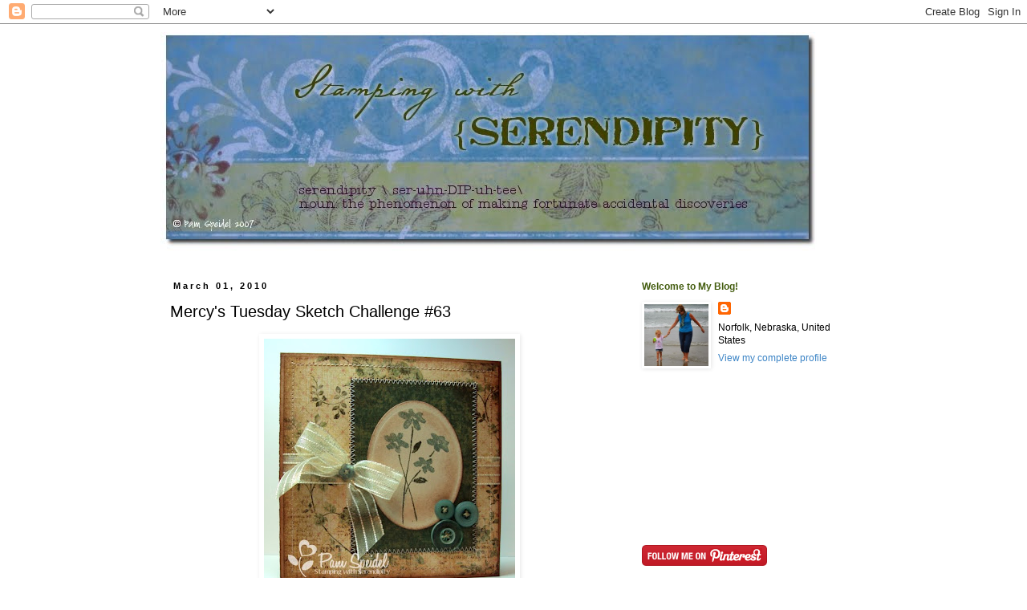

--- FILE ---
content_type: text/html; charset=UTF-8
request_url: https://smileycollector.blogspot.com/2010/03/mercys-tuesday-sketch-challenge-63.html
body_size: 21247
content:
<!DOCTYPE html>
<html class='v2' dir='ltr' lang='en-US'>
<head>
<link href='https://www.blogger.com/static/v1/widgets/335934321-css_bundle_v2.css' rel='stylesheet' type='text/css'/>
<meta content='width=1100' name='viewport'/>
<meta content='text/html; charset=UTF-8' http-equiv='Content-Type'/>
<meta content='blogger' name='generator'/>
<link href='https://smileycollector.blogspot.com/favicon.ico' rel='icon' type='image/x-icon'/>
<link href='http://smileycollector.blogspot.com/2010/03/mercys-tuesday-sketch-challenge-63.html' rel='canonical'/>
<link rel="alternate" type="application/atom+xml" title="Stamping with Serendipity - Atom" href="https://smileycollector.blogspot.com/feeds/posts/default" />
<link rel="alternate" type="application/rss+xml" title="Stamping with Serendipity - RSS" href="https://smileycollector.blogspot.com/feeds/posts/default?alt=rss" />
<link rel="service.post" type="application/atom+xml" title="Stamping with Serendipity - Atom" href="https://www.blogger.com/feeds/5164750377908927196/posts/default" />

<link rel="alternate" type="application/atom+xml" title="Stamping with Serendipity - Atom" href="https://smileycollector.blogspot.com/feeds/5787694220685267173/comments/default" />
<!--Can't find substitution for tag [blog.ieCssRetrofitLinks]-->
<link href='https://blogger.googleusercontent.com/img/b/R29vZ2xl/AVvXsEgbF2CZP5uYBC1OLrKOCeRe0tnXHFyCbCeqy25Z-jlB2KDjLyiMx8Md0RzLk1vda7OGPFT3xM6L7F8LZ7SMfVhyb5xBQ_0dM5-PEymvmochBmGvZFSrvRNX-Lo0ecTAbig06zyL-rLaUp0/s320/MTSC_63_pspeidel2.jpg' rel='image_src'/>
<meta content='http://smileycollector.blogspot.com/2010/03/mercys-tuesday-sketch-challenge-63.html' property='og:url'/>
<meta content='Mercy&#39;s Tuesday Sketch Challenge #63' property='og:title'/>
<meta content='Oh, how I love Mercy&#39;s Tuesday Sketch Challenge!   It is such a pleasure being on Mercy&#39;s team of  *muses*.  I thoroughly enjoy working with...' property='og:description'/>
<meta content='https://blogger.googleusercontent.com/img/b/R29vZ2xl/AVvXsEgbF2CZP5uYBC1OLrKOCeRe0tnXHFyCbCeqy25Z-jlB2KDjLyiMx8Md0RzLk1vda7OGPFT3xM6L7F8LZ7SMfVhyb5xBQ_0dM5-PEymvmochBmGvZFSrvRNX-Lo0ecTAbig06zyL-rLaUp0/w1200-h630-p-k-no-nu/MTSC_63_pspeidel2.jpg' property='og:image'/>
<title>Stamping with Serendipity: Mercy's Tuesday Sketch Challenge #63</title>
<style id='page-skin-1' type='text/css'><!--
/*
-----------------------------------------------
Blogger Template Style
Name:     Simple
Designer: Blogger
URL:      www.blogger.com
----------------------------------------------- */
/* Content
----------------------------------------------- */
body {
font: normal normal 12px Verdana, Geneva, sans-serif;
color: #000000;
background: #ffffff none repeat scroll top left;
padding: 0 0 0 0;
}
html body .region-inner {
min-width: 0;
max-width: 100%;
width: auto;
}
h2 {
font-size: 22px;
}
a:link {
text-decoration:none;
color: #3d85c6;
}
a:visited {
text-decoration:none;
color: #3d85c6;
}
a:hover {
text-decoration:underline;
color: #38761d;
}
.body-fauxcolumn-outer .fauxcolumn-inner {
background: transparent none repeat scroll top left;
_background-image: none;
}
.body-fauxcolumn-outer .cap-top {
position: absolute;
z-index: 1;
height: 400px;
width: 100%;
}
.body-fauxcolumn-outer .cap-top .cap-left {
width: 100%;
background: transparent none repeat-x scroll top left;
_background-image: none;
}
.content-outer {
-moz-box-shadow: 0 0 0 rgba(0, 0, 0, .15);
-webkit-box-shadow: 0 0 0 rgba(0, 0, 0, .15);
-goog-ms-box-shadow: 0 0 0 #333333;
box-shadow: 0 0 0 rgba(0, 0, 0, .15);
margin-bottom: 1px;
}
.content-inner {
padding: 10px 40px;
}
.content-inner {
background-color: #ffffff;
}
/* Header
----------------------------------------------- */
.header-outer {
background: transparent none repeat-x scroll 0 -400px;
_background-image: none;
}
.Header h1 {
font: normal normal 40px 'Trebuchet MS',Trebuchet,Verdana,sans-serif;
color: #000000;
text-shadow: 0 0 0 rgba(0, 0, 0, .2);
}
.Header h1 a {
color: #000000;
}
.Header .description {
font-size: 18px;
color: #000000;
}
.header-inner .Header .titlewrapper {
padding: 22px 0;
}
.header-inner .Header .descriptionwrapper {
padding: 0 0;
}
/* Tabs
----------------------------------------------- */
.tabs-inner .section:first-child {
border-top: 0 solid #dddddd;
}
.tabs-inner .section:first-child ul {
margin-top: -1px;
border-top: 1px solid #dddddd;
border-left: 1px solid #dddddd;
border-right: 1px solid #dddddd;
}
.tabs-inner .widget ul {
background: transparent none repeat-x scroll 0 -800px;
_background-image: none;
border-bottom: 1px solid #dddddd;
margin-top: 0;
margin-left: -30px;
margin-right: -30px;
}
.tabs-inner .widget li a {
display: inline-block;
padding: .6em 1em;
font: normal normal 12px Verdana, Geneva, sans-serif;
color: #000000;
border-left: 1px solid #ffffff;
border-right: 1px solid #dddddd;
}
.tabs-inner .widget li:first-child a {
border-left: none;
}
.tabs-inner .widget li.selected a, .tabs-inner .widget li a:hover {
color: #000000;
background-color: #eeeeee;
text-decoration: none;
}
/* Columns
----------------------------------------------- */
.main-outer {
border-top: 0 solid transparent;
}
.fauxcolumn-left-outer .fauxcolumn-inner {
border-right: 1px solid transparent;
}
.fauxcolumn-right-outer .fauxcolumn-inner {
border-left: 1px solid transparent;
}
/* Headings
----------------------------------------------- */
div.widget > h2,
div.widget h2.title {
margin: 0 0 1em 0;
font: normal bold 12px Verdana, Geneva, sans-serif;
color: #445d10;
}
/* Widgets
----------------------------------------------- */
.widget .zippy {
color: #999999;
text-shadow: 2px 2px 1px rgba(0, 0, 0, .1);
}
.widget .popular-posts ul {
list-style: none;
}
/* Posts
----------------------------------------------- */
h2.date-header {
font: normal bold 11px Arial, Tahoma, Helvetica, FreeSans, sans-serif;
}
.date-header span {
background-color: #ffffff;
color: #000000;
padding: 0.4em;
letter-spacing: 3px;
margin: inherit;
}
.main-inner {
padding-top: 35px;
padding-bottom: 65px;
}
.main-inner .column-center-inner {
padding: 0 0;
}
.main-inner .column-center-inner .section {
margin: 0 1em;
}
.post {
margin: 0 0 45px 0;
}
h3.post-title, .comments h4 {
font: normal normal 20px Arial, Tahoma, Helvetica, FreeSans, sans-serif;
margin: .75em 0 0;
}
.post-body {
font-size: 110%;
line-height: 1.4;
position: relative;
}
.post-body img, .post-body .tr-caption-container, .Profile img, .Image img,
.BlogList .item-thumbnail img {
padding: 2px;
background: #ffffff;
border: 1px solid #ffffff;
-moz-box-shadow: 1px 1px 5px rgba(0, 0, 0, .1);
-webkit-box-shadow: 1px 1px 5px rgba(0, 0, 0, .1);
box-shadow: 1px 1px 5px rgba(0, 0, 0, .1);
}
.post-body img, .post-body .tr-caption-container {
padding: 5px;
}
.post-body .tr-caption-container {
color: #000000;
}
.post-body .tr-caption-container img {
padding: 0;
background: transparent;
border: none;
-moz-box-shadow: 0 0 0 rgba(0, 0, 0, .1);
-webkit-box-shadow: 0 0 0 rgba(0, 0, 0, .1);
box-shadow: 0 0 0 rgba(0, 0, 0, .1);
}
.post-header {
margin: 0 0 1.5em;
line-height: 1.6;
font-size: 90%;
}
.post-footer {
margin: 20px -2px 0;
padding: 5px 10px;
color: #000000;
background-color: #dddddd;
border-bottom: 1px solid #eeeeee;
line-height: 1.6;
font-size: 90%;
}
#comments .comment-author {
padding-top: 1.5em;
border-top: 1px solid transparent;
background-position: 0 1.5em;
}
#comments .comment-author:first-child {
padding-top: 0;
border-top: none;
}
.avatar-image-container {
margin: .2em 0 0;
}
#comments .avatar-image-container img {
border: 1px solid #ffffff;
}
/* Comments
----------------------------------------------- */
.comments .comments-content .icon.blog-author {
background-repeat: no-repeat;
background-image: url([data-uri]);
}
.comments .comments-content .loadmore a {
border-top: 1px solid #999999;
border-bottom: 1px solid #999999;
}
.comments .comment-thread.inline-thread {
background-color: #dddddd;
}
.comments .continue {
border-top: 2px solid #999999;
}
/* Accents
---------------------------------------------- */
.section-columns td.columns-cell {
border-left: 1px solid transparent;
}
.blog-pager {
background: transparent url(//www.blogblog.com/1kt/simple/paging_dot.png) repeat-x scroll top center;
}
.blog-pager-older-link, .home-link,
.blog-pager-newer-link {
background-color: #ffffff;
padding: 5px;
}
.footer-outer {
border-top: 1px dashed #bbbbbb;
}
/* Mobile
----------------------------------------------- */
body.mobile  {
background-size: auto;
}
.mobile .body-fauxcolumn-outer {
background: transparent none repeat scroll top left;
}
.mobile .body-fauxcolumn-outer .cap-top {
background-size: 100% auto;
}
.mobile .content-outer {
-webkit-box-shadow: 0 0 3px rgba(0, 0, 0, .15);
box-shadow: 0 0 3px rgba(0, 0, 0, .15);
}
.mobile .tabs-inner .widget ul {
margin-left: 0;
margin-right: 0;
}
.mobile .post {
margin: 0;
}
.mobile .main-inner .column-center-inner .section {
margin: 0;
}
.mobile .date-header span {
padding: 0.1em 10px;
margin: 0 -10px;
}
.mobile h3.post-title {
margin: 0;
}
.mobile .blog-pager {
background: transparent none no-repeat scroll top center;
}
.mobile .footer-outer {
border-top: none;
}
.mobile .main-inner, .mobile .footer-inner {
background-color: #ffffff;
}
.mobile-index-contents {
color: #000000;
}
.mobile-link-button {
background-color: #3d85c6;
}
.mobile-link-button a:link, .mobile-link-button a:visited {
color: #ffffff;
}
.mobile .tabs-inner .section:first-child {
border-top: none;
}
.mobile .tabs-inner .PageList .widget-content {
background-color: #eeeeee;
color: #000000;
border-top: 1px solid #dddddd;
border-bottom: 1px solid #dddddd;
}
.mobile .tabs-inner .PageList .widget-content .pagelist-arrow {
border-left: 1px solid #dddddd;
}

--></style>
<style id='template-skin-1' type='text/css'><!--
body {
min-width: 960px;
}
.content-outer, .content-fauxcolumn-outer, .region-inner {
min-width: 960px;
max-width: 960px;
_width: 960px;
}
.main-inner .columns {
padding-left: 0;
padding-right: 310px;
}
.main-inner .fauxcolumn-center-outer {
left: 0;
right: 310px;
/* IE6 does not respect left and right together */
_width: expression(this.parentNode.offsetWidth -
parseInt("0") -
parseInt("310px") + 'px');
}
.main-inner .fauxcolumn-left-outer {
width: 0;
}
.main-inner .fauxcolumn-right-outer {
width: 310px;
}
.main-inner .column-left-outer {
width: 0;
right: 100%;
margin-left: -0;
}
.main-inner .column-right-outer {
width: 310px;
margin-right: -310px;
}
#layout {
min-width: 0;
}
#layout .content-outer {
min-width: 0;
width: 800px;
}
#layout .region-inner {
min-width: 0;
width: auto;
}
body#layout div.add_widget {
padding: 8px;
}
body#layout div.add_widget a {
margin-left: 32px;
}
--></style>
<link href='https://www.blogger.com/dyn-css/authorization.css?targetBlogID=5164750377908927196&amp;zx=fcb68694-3a63-45df-be08-e87c203192af' media='none' onload='if(media!=&#39;all&#39;)media=&#39;all&#39;' rel='stylesheet'/><noscript><link href='https://www.blogger.com/dyn-css/authorization.css?targetBlogID=5164750377908927196&amp;zx=fcb68694-3a63-45df-be08-e87c203192af' rel='stylesheet'/></noscript>
<meta name='google-adsense-platform-account' content='ca-host-pub-1556223355139109'/>
<meta name='google-adsense-platform-domain' content='blogspot.com'/>

</head>
<body class='loading variant-simplysimple'>
<div class='navbar section' id='navbar' name='Navbar'><div class='widget Navbar' data-version='1' id='Navbar1'><script type="text/javascript">
    function setAttributeOnload(object, attribute, val) {
      if(window.addEventListener) {
        window.addEventListener('load',
          function(){ object[attribute] = val; }, false);
      } else {
        window.attachEvent('onload', function(){ object[attribute] = val; });
      }
    }
  </script>
<div id="navbar-iframe-container"></div>
<script type="text/javascript" src="https://apis.google.com/js/platform.js"></script>
<script type="text/javascript">
      gapi.load("gapi.iframes:gapi.iframes.style.bubble", function() {
        if (gapi.iframes && gapi.iframes.getContext) {
          gapi.iframes.getContext().openChild({
              url: 'https://www.blogger.com/navbar/5164750377908927196?po\x3d5787694220685267173\x26origin\x3dhttps://smileycollector.blogspot.com',
              where: document.getElementById("navbar-iframe-container"),
              id: "navbar-iframe"
          });
        }
      });
    </script><script type="text/javascript">
(function() {
var script = document.createElement('script');
script.type = 'text/javascript';
script.src = '//pagead2.googlesyndication.com/pagead/js/google_top_exp.js';
var head = document.getElementsByTagName('head')[0];
if (head) {
head.appendChild(script);
}})();
</script>
</div></div>
<div class='body-fauxcolumns'>
<div class='fauxcolumn-outer body-fauxcolumn-outer'>
<div class='cap-top'>
<div class='cap-left'></div>
<div class='cap-right'></div>
</div>
<div class='fauxborder-left'>
<div class='fauxborder-right'></div>
<div class='fauxcolumn-inner'>
</div>
</div>
<div class='cap-bottom'>
<div class='cap-left'></div>
<div class='cap-right'></div>
</div>
</div>
</div>
<div class='content'>
<div class='content-fauxcolumns'>
<div class='fauxcolumn-outer content-fauxcolumn-outer'>
<div class='cap-top'>
<div class='cap-left'></div>
<div class='cap-right'></div>
</div>
<div class='fauxborder-left'>
<div class='fauxborder-right'></div>
<div class='fauxcolumn-inner'>
</div>
</div>
<div class='cap-bottom'>
<div class='cap-left'></div>
<div class='cap-right'></div>
</div>
</div>
</div>
<div class='content-outer'>
<div class='content-cap-top cap-top'>
<div class='cap-left'></div>
<div class='cap-right'></div>
</div>
<div class='fauxborder-left content-fauxborder-left'>
<div class='fauxborder-right content-fauxborder-right'></div>
<div class='content-inner'>
<header>
<div class='header-outer'>
<div class='header-cap-top cap-top'>
<div class='cap-left'></div>
<div class='cap-right'></div>
</div>
<div class='fauxborder-left header-fauxborder-left'>
<div class='fauxborder-right header-fauxborder-right'></div>
<div class='region-inner header-inner'>
<div class='header section' id='header' name='Header'><div class='widget Header' data-version='1' id='Header1'>
<div id='header-inner'>
<a href='https://smileycollector.blogspot.com/' style='display: block'>
<img alt='Stamping with Serendipity' height='275px; ' id='Header1_headerimg' src='https://blogger.googleusercontent.com/img/b/R29vZ2xl/AVvXsEi-Ksncdg0ts6O_BOCCjeswiLW0DLnRJyJI7SG-YicPi9w2Rfw4kCk7bb_s9Gs1h4D0zm3RiJl6TE5O0cr8ff_DfxLr3GkAXNhXoCUBwBD-8lWm1wHLwFlxdlrz6uTGwfe0Mp0nesbD5shV/s1600-r/SerendipityBanner1.jpg' style='display: block' width='825px; '/>
</a>
</div>
</div></div>
</div>
</div>
<div class='header-cap-bottom cap-bottom'>
<div class='cap-left'></div>
<div class='cap-right'></div>
</div>
</div>
</header>
<div class='tabs-outer'>
<div class='tabs-cap-top cap-top'>
<div class='cap-left'></div>
<div class='cap-right'></div>
</div>
<div class='fauxborder-left tabs-fauxborder-left'>
<div class='fauxborder-right tabs-fauxborder-right'></div>
<div class='region-inner tabs-inner'>
<div class='tabs no-items section' id='crosscol' name='Cross-Column'></div>
<div class='tabs no-items section' id='crosscol-overflow' name='Cross-Column 2'></div>
</div>
</div>
<div class='tabs-cap-bottom cap-bottom'>
<div class='cap-left'></div>
<div class='cap-right'></div>
</div>
</div>
<div class='main-outer'>
<div class='main-cap-top cap-top'>
<div class='cap-left'></div>
<div class='cap-right'></div>
</div>
<div class='fauxborder-left main-fauxborder-left'>
<div class='fauxborder-right main-fauxborder-right'></div>
<div class='region-inner main-inner'>
<div class='columns fauxcolumns'>
<div class='fauxcolumn-outer fauxcolumn-center-outer'>
<div class='cap-top'>
<div class='cap-left'></div>
<div class='cap-right'></div>
</div>
<div class='fauxborder-left'>
<div class='fauxborder-right'></div>
<div class='fauxcolumn-inner'>
</div>
</div>
<div class='cap-bottom'>
<div class='cap-left'></div>
<div class='cap-right'></div>
</div>
</div>
<div class='fauxcolumn-outer fauxcolumn-left-outer'>
<div class='cap-top'>
<div class='cap-left'></div>
<div class='cap-right'></div>
</div>
<div class='fauxborder-left'>
<div class='fauxborder-right'></div>
<div class='fauxcolumn-inner'>
</div>
</div>
<div class='cap-bottom'>
<div class='cap-left'></div>
<div class='cap-right'></div>
</div>
</div>
<div class='fauxcolumn-outer fauxcolumn-right-outer'>
<div class='cap-top'>
<div class='cap-left'></div>
<div class='cap-right'></div>
</div>
<div class='fauxborder-left'>
<div class='fauxborder-right'></div>
<div class='fauxcolumn-inner'>
</div>
</div>
<div class='cap-bottom'>
<div class='cap-left'></div>
<div class='cap-right'></div>
</div>
</div>
<!-- corrects IE6 width calculation -->
<div class='columns-inner'>
<div class='column-center-outer'>
<div class='column-center-inner'>
<div class='main section' id='main' name='Main'><div class='widget Blog' data-version='1' id='Blog1'>
<div class='blog-posts hfeed'>

          <div class="date-outer">
        
<h2 class='date-header'><span>March 01, 2010</span></h2>

          <div class="date-posts">
        
<div class='post-outer'>
<div class='post hentry uncustomized-post-template' itemprop='blogPost' itemscope='itemscope' itemtype='http://schema.org/BlogPosting'>
<meta content='https://blogger.googleusercontent.com/img/b/R29vZ2xl/AVvXsEgbF2CZP5uYBC1OLrKOCeRe0tnXHFyCbCeqy25Z-jlB2KDjLyiMx8Md0RzLk1vda7OGPFT3xM6L7F8LZ7SMfVhyb5xBQ_0dM5-PEymvmochBmGvZFSrvRNX-Lo0ecTAbig06zyL-rLaUp0/s320/MTSC_63_pspeidel2.jpg' itemprop='image_url'/>
<meta content='5164750377908927196' itemprop='blogId'/>
<meta content='5787694220685267173' itemprop='postId'/>
<a name='5787694220685267173'></a>
<h3 class='post-title entry-title' itemprop='name'>
Mercy's Tuesday Sketch Challenge #63
</h3>
<div class='post-header'>
<div class='post-header-line-1'></div>
</div>
<div class='post-body entry-content' id='post-body-5787694220685267173' itemprop='description articleBody'>
<div class="separator" style="clear: both; text-align: center;"><a href="https://blogger.googleusercontent.com/img/b/R29vZ2xl/AVvXsEgbF2CZP5uYBC1OLrKOCeRe0tnXHFyCbCeqy25Z-jlB2KDjLyiMx8Md0RzLk1vda7OGPFT3xM6L7F8LZ7SMfVhyb5xBQ_0dM5-PEymvmochBmGvZFSrvRNX-Lo0ecTAbig06zyL-rLaUp0/s1600-h/MTSC_63_pspeidel2.jpg" imageanchor="1" style="margin-left: 1em; margin-right: 1em;"><img border="0" kt="true" src="https://blogger.googleusercontent.com/img/b/R29vZ2xl/AVvXsEgbF2CZP5uYBC1OLrKOCeRe0tnXHFyCbCeqy25Z-jlB2KDjLyiMx8Md0RzLk1vda7OGPFT3xM6L7F8LZ7SMfVhyb5xBQ_0dM5-PEymvmochBmGvZFSrvRNX-Lo0ecTAbig06zyL-rLaUp0/s320/MTSC_63_pspeidel2.jpg" /></a></div><div class="separator" style="clear: both; text-align: left;">Oh, how I love <span style="color: #0c343d; font-family: &quot;Trebuchet MS&quot;, sans-serif; font-size: large;"><strong>Mercy's Tuesday Sketch Challenge!&nbsp;</strong></span>&nbsp;It is such a pleasure&nbsp;being on Mercy's team of&nbsp; *muses*.&nbsp; I thoroughly enjoy working&nbsp;with this talented group...each one having a unique style of their own.&nbsp; Not only that, they are *hilarious* and I feel such a sense of camaraderie with them.&nbsp; </div><div class="separator" style="clear: both; text-align: center;"><a href="https://blogger.googleusercontent.com/img/b/R29vZ2xl/AVvXsEjPyNWauPKTpnu2yOhpYh6HxRjUFseIrTkzJx-L9IlgTBEezy6rbn-eTU_LtBcgTJGuMVXDdWIhJzy9wsNshis_-Xl_-ycS1M0IgF4blgEkk-b4YGxGMWSQhkQU_OjC__6yQq7bbCxB-ks/s1600-h/MTSC_63_pspeidel1.jpg" imageanchor="1" style="margin-left: 1em; margin-right: 1em;"><img border="0" kt="true" src="https://blogger.googleusercontent.com/img/b/R29vZ2xl/AVvXsEjPyNWauPKTpnu2yOhpYh6HxRjUFseIrTkzJx-L9IlgTBEezy6rbn-eTU_LtBcgTJGuMVXDdWIhJzy9wsNshis_-Xl_-ycS1M0IgF4blgEkk-b4YGxGMWSQhkQU_OjC__6yQq7bbCxB-ks/s320/MTSC_63_pspeidel1.jpg" /></a></div><div class="separator" style="clear: both; text-align: center;"><br />
</div><div class="separator" style="clear: both; text-align: left;">I thought you might like to see how I've used another portion of the Stampin' Up!&nbsp;<span style="color: #0c343d; font-family: &quot;Trebuchet MS&quot;, sans-serif;"><strong>Close as a Memory</strong></span>&nbsp;stamp for today's card.&nbsp; In case you missed yesterday's post, I used the portion of the flower on the left.&nbsp; For this card, I've used the right side of the stamp, inking it up with Stampin' Write Markers ~ always artichoke and sage shadow.&nbsp; They were the closest match to my vintage-looking designer paper by K&amp;Company.</div><div class="separator" style="clear: both; text-align: left;"><br />
</div><div class="separator" style="clear: both; text-align: left;">After I got this all done and was editing the photos, I decided that perhaps the buttons on the right side were too much and distracted from the floral image.&nbsp; What do you think?&nbsp; Since they were stitched on with linen thread and the top layer glued down, there was no turning back.&nbsp; : /&nbsp; If I make another like this, I think a simple "Thinking of You" type sentiment would work perfectly there instead.&nbsp; </div><div class="separator" style="clear: both; text-align: left;"><br />
</div><div class="separator" style="clear: both; text-align: center;"><a href="https://blogger.googleusercontent.com/img/b/R29vZ2xl/AVvXsEima_1kNZqBXDqagikohFLuhiAbJAyeloqeSWNKJ-qMfDsB1zEdJrN98fGlZlioCRdwgvQ9D5GAW0iNnGSCuYUq_COnEip6L9nyPhEG3tfpe1LJJDauPYoS4NQARV_kx4X7RHyf1qWYukc/s1600-h/MTSC_63_pspeidel4.jpg" imageanchor="1" style="margin-left: 1em; margin-right: 1em;"><img border="0" height="200" kt="true" src="https://blogger.googleusercontent.com/img/b/R29vZ2xl/AVvXsEima_1kNZqBXDqagikohFLuhiAbJAyeloqeSWNKJ-qMfDsB1zEdJrN98fGlZlioCRdwgvQ9D5GAW0iNnGSCuYUq_COnEip6L9nyPhEG3tfpe1LJJDauPYoS4NQARV_kx4X7RHyf1qWYukc/s200/MTSC_63_pspeidel4.jpg" width="168" /></a><a href="https://blogger.googleusercontent.com/img/b/R29vZ2xl/AVvXsEi1go1R5sBaWyDCRUa4TLq0zfi_pC75_-TZAvbYeWSRnaWyHc5iwDiDk11V_hhqwux3L-6h0IaioxJjn60Gxk6n8r5brNu4mP5DPlnVJFrxKqHUihIJjgKhvCizXb1g4-SUXVEbrdNdkTg/s1600-h/MTSC_63_pspeidel3.jpg" imageanchor="1" style="margin-left: 1em; margin-right: 1em;"><img border="0" height="200" kt="true" src="https://blogger.googleusercontent.com/img/b/R29vZ2xl/AVvXsEi1go1R5sBaWyDCRUa4TLq0zfi_pC75_-TZAvbYeWSRnaWyHc5iwDiDk11V_hhqwux3L-6h0IaioxJjn60Gxk6n8r5brNu4mP5DPlnVJFrxKqHUihIJjgKhvCizXb1g4-SUXVEbrdNdkTg/s200/MTSC_63_pspeidel3.jpg" width="183" /></a></div><div class="separator" style="clear: both; text-align: center;"><br />
</div><div class="separator" style="clear: both; text-align: center;"><br />
</div><div style="text-align: center;"><span style="font-family: &quot;Trebuchet MS&quot;, sans-serif;"><strong>You're all invited to play along in</strong></span><br />
<span style="font-family: &quot;Trebuchet MS&quot;, sans-serif;"><strong><a href="http://lordhavemercy-mercykerin.blogspot.com/"><span style="color: #660000;">Mercy's Tuesday Sketch Challenge</span></a>.</strong></span></div><span style="font-family: &quot;Trebuchet MS&quot;, sans-serif;"><strong></strong></span><br />
<div style="text-align: center;">&nbsp;</div><div class="separator" style="clear: both; text-align: center;"><a href="https://blogger.googleusercontent.com/img/b/R29vZ2xl/AVvXsEjcg4AY85HBglwyLfpjnw9Wnspy08_EfOlrEUFN-egtpdN6otwCPiNbSU-I0YXNnZCPtlApKc6iG3YQAECtLQhaMUn5ToRQUmhge8sQCz54UqO4iRd-iWw2fPqvaLYyPI7dpp_xCdYioK0/s1600-h/MTSC63.jpg" imageanchor="1" style="margin-left: 1em; margin-right: 1em;"><img border="0" height="200" kt="true" src="https://blogger.googleusercontent.com/img/b/R29vZ2xl/AVvXsEjcg4AY85HBglwyLfpjnw9Wnspy08_EfOlrEUFN-egtpdN6otwCPiNbSU-I0YXNnZCPtlApKc6iG3YQAECtLQhaMUn5ToRQUmhge8sQCz54UqO4iRd-iWw2fPqvaLYyPI7dpp_xCdYioK0/s200/MTSC63.jpg" width="200" /></a></div><br />
<div style="text-align: center;"></div><div style="text-align: center;"><span style="font-family: &quot;Trebuchet MS&quot;, sans-serif;">If you need a bit of inspiration to get&nbsp;started, </span><br />
<span style="font-family: &quot;Trebuchet MS&quot;, sans-serif;">please blog on over and see what <strong><em>Mercy's Muses</em></strong> have created:</span></div><div style="text-align: center;"><span style="font-family: &quot;Trebuchet MS&quot;, sans-serif;">Cindy Haffner ~ </span><a href="http://cindyhaffnerscorner.blogspot.com/"><em><strong><span style="color: #990000; font-family: &quot;Trebuchet MS&quot;, sans-serif;">Cindy Haffner's Corner</span></strong></em></a></div><div style="text-align: center;"><span style="font-family: &quot;Trebuchet MS&quot;, sans-serif;">Jackie Pedro ~ <a href="http://www.thescallopededge.typepad.com/"><span style="color: #990000;"><em><strong>The Scalloped Edge</strong></em></span></a></span></div><div style="text-align: center;"><span style="font-family: &quot;Trebuchet MS&quot;, sans-serif;">Pam Varnell ~ <strong><em><a href="http://www.stampingpam.blogspot.com/"><span style="color: #990000;">The Stamping Addict</span></a></em></strong></span></div><div style="text-align: center;"><span style="font-family: &quot;Trebuchet MS&quot;, sans-serif;">Julie Lacey ~ </span><a href="http://www.stampsandtaxes.blogspot.com/"><strong><em><span style="color: #990000; font-family: &quot;Trebuchet MS&quot;, sans-serif;">Stamps and Taxes!</span></em></strong></a></div><div style="text-align: center;"><span style="font-family: &quot;Trebuchet MS&quot;, sans-serif;">Crystal Birr ~ <strong><em><a href="http://www.messystamper.blogspot.com/"><span style="color: #990000;">The Messy Stamper</span></a></em></strong></span></div><div style="text-align: center;"><span style="font-family: &quot;Trebuchet MS&quot;, sans-serif;">Jessica Diedrich ~ <strong><em><a href="http://thewhimsicalbutterfly.blogspot.com/"><span style="color: #990000;">The Whimsical Butterfly</span></a></em></strong></span><br />
</div><div style="text-align: center;"><span style="font-family: &quot;Trebuchet MS&quot;, sans-serif;">Mercy Kerin ~ </span><a href="http://lordhavemercy-mercykerin.blogspot.com/"><span style="font-family: &quot;Trebuchet MS&quot;, sans-serif;"><em><strong><span style="color: #990000;">Lord Have Mercy</span></strong></em> </span></a><span style="font-family: &quot;Trebuchet MS&quot;, sans-serif;"><strong>{our Queen Muse}</strong></span><br />
<span style="font-family: Trebuchet MS;">and last, but certainly not least, </span><br />
<span style="font-family: Trebuchet MS;">a very warm <strong>WELCOME</strong> to</span><br />
<span style="font-family: Trebuchet MS;">our<strong> Guest Muse for March . . .</strong></span><br />
<strong><span style="font-family: Trebuchet MS;">Dawn Easton</span></strong><br />
<strong><span style="color: #990000; font-family: Trebuchet MS;"><em><a href="http://treasureoilerdesignz.blogspot.com/">Treasure Oiler Designz</a></em></span></strong></div><br />
Simply create a card or scrapbook layout using the sketch above, and link your creation to Mister Linky on Mercy's blog. Be sure to use the keyword <strong>MTSC63</strong> when uploading to a public gallery.<br />
<br />
<span style="color: black;">Thanks so much for blogging by today!&nbsp; Please stop back again tomorrow as I've got some *exciting* news to share with you!&nbsp; :)</span><br />
<br />
<span style="color: #990000;"><strong><em>Happy Stamping, My Friends!</em></strong></span><br />
<br />
<a href="//www.blogger.com/"><img src="https://lh3.googleusercontent.com/blogger_img_proxy/AEn0k_v2HVsCcCp504qHq03l7iuNikiNv6qtpM1fuhFBsYRcvQzVqjsRZ_MP-aY3IiMMhsAy7rKyD5S2ahtJD9J24AwGhbDMNzq1dg8XvvtbzKWmavoLD6tCFYJuUa5iz1DZbe2cQLZh77rTdw=s0-d"></a><br />
<br />
<strong>Quote for Today</strong> ~<br />
<span style="color: #990000; font-family: &quot;Trebuchet MS&quot;, sans-serif;"><strong>If we had no winter, the spring would not be so pleasant: if we did not sometimes taste of adversity, prosperity would not be so welcome.</strong></span>&nbsp; <span style="font-size: x-small;">~ Anne Bradstreet</span>
<div style='clear: both;'></div>
</div>
<div class='post-footer'>
<div class='post-footer-line post-footer-line-1'>
<span class='post-author vcard'>
Posted by
<span class='fn' itemprop='author' itemscope='itemscope' itemtype='http://schema.org/Person'>
<meta content='https://www.blogger.com/profile/03102784299266625451' itemprop='url'/>
<a class='g-profile' href='https://www.blogger.com/profile/03102784299266625451' rel='author' title='author profile'>
<span itemprop='name'>Pam Speidel</span>
</a>
</span>
</span>
<span class='post-timestamp'>
at
<meta content='http://smileycollector.blogspot.com/2010/03/mercys-tuesday-sketch-challenge-63.html' itemprop='url'/>
<a class='timestamp-link' href='https://smileycollector.blogspot.com/2010/03/mercys-tuesday-sketch-challenge-63.html' rel='bookmark' title='permanent link'><abbr class='published' itemprop='datePublished' title='2010-03-01T23:05:00-06:00'>11:05&#8239;PM</abbr></a>
</span>
<span class='post-comment-link'>
</span>
<span class='post-icons'>
<span class='item-action'>
<a href='https://www.blogger.com/email-post/5164750377908927196/5787694220685267173' title='Email Post'>
<img alt='' class='icon-action' height='13' src='https://resources.blogblog.com/img/icon18_email.gif' width='18'/>
</a>
</span>
<span class='item-control blog-admin pid-1438767356'>
<a href='https://www.blogger.com/post-edit.g?blogID=5164750377908927196&postID=5787694220685267173&from=pencil' title='Edit Post'>
<img alt='' class='icon-action' height='18' src='https://resources.blogblog.com/img/icon18_edit_allbkg.gif' width='18'/>
</a>
</span>
</span>
<div class='post-share-buttons goog-inline-block'>
</div>
</div>
<div class='post-footer-line post-footer-line-2'>
<span class='post-labels'>
Labels:
<a href='https://smileycollector.blogspot.com/search/label/Mercy%27s%20Tuesday%20Sketch%20Challenge' rel='tag'>Mercy&#39;s Tuesday Sketch Challenge</a>,
<a href='https://smileycollector.blogspot.com/search/label/Stampin%20Up' rel='tag'>Stampin Up</a>
</span>
</div>
<div class='post-footer-line post-footer-line-3'>
<span class='post-location'>
</span>
</div>
</div>
</div>
<div class='comments' id='comments'>
<a name='comments'></a>
<h4>20 comments:</h4>
<div id='Blog1_comments-block-wrapper'>
<dl class='avatar-comment-indent' id='comments-block'>
<dt class='comment-author ' id='c6973926050173854135'>
<a name='c6973926050173854135'></a>
<div class="avatar-image-container avatar-stock"><span dir="ltr"><img src="//resources.blogblog.com/img/blank.gif" width="35" height="35" alt="" title="Anonymous">

</span></div>
Anonymous
said...
</dt>
<dd class='comment-body' id='Blog1_cmt-6973926050173854135'>
<p>
This card is simply beautiful.  I love the buttons.  I have such a hard time using buttons on my cards but I think they are perfect on this card.  I really love the colors on this card and all the stitching is beautiful.  All I can say is WOW I love this card:)
</p>
</dd>
<dd class='comment-footer'>
<span class='comment-timestamp'>
<a href='https://smileycollector.blogspot.com/2010/03/mercys-tuesday-sketch-challenge-63.html?showComment=1267506704946#c6973926050173854135' title='comment permalink'>
3/1/10, 11:11&#8239;PM
</a>
<span class='item-control blog-admin pid-2107675272'>
<a class='comment-delete' href='https://www.blogger.com/comment/delete/5164750377908927196/6973926050173854135' title='Delete Comment'>
<img src='https://resources.blogblog.com/img/icon_delete13.gif'/>
</a>
</span>
</span>
</dd>
<dt class='comment-author ' id='c2678755300777529209'>
<a name='c2678755300777529209'></a>
<div class="avatar-image-container vcard"><span dir="ltr"><a href="https://www.blogger.com/profile/00084480597063268569" target="" rel="nofollow" onclick="" class="avatar-hovercard" id="av-2678755300777529209-00084480597063268569"><img src="https://resources.blogblog.com/img/blank.gif" width="35" height="35" class="delayLoad" style="display: none;" longdesc="//blogger.googleusercontent.com/img/b/R29vZ2xl/AVvXsEg_rGiH4K3J0hZt7hU6ahHAdIBgTkd04FCgJBqEILYh4OScdRc2GJ7V92_AKeUJyL-p_SkVeGX3R-EPRHR2scoPE9cqbY6VEa-Lfi-lEAULeOeHRRxwt4iyd3VUmH9H-Lk/s45-c/BlogPic2016.jpg" alt="" title="Marisa">

<noscript><img src="//blogger.googleusercontent.com/img/b/R29vZ2xl/AVvXsEg_rGiH4K3J0hZt7hU6ahHAdIBgTkd04FCgJBqEILYh4OScdRc2GJ7V92_AKeUJyL-p_SkVeGX3R-EPRHR2scoPE9cqbY6VEa-Lfi-lEAULeOeHRRxwt4iyd3VUmH9H-Lk/s45-c/BlogPic2016.jpg" width="35" height="35" class="photo" alt=""></noscript></a></span></div>
<a href='https://www.blogger.com/profile/00084480597063268569' rel='nofollow'>Marisa</a>
said...
</dt>
<dd class='comment-body' id='Blog1_cmt-2678755300777529209'>
<p>
Absolutely gorgeous, Pam!! Love the soft feel to this card and the colours are fabulous.  Great card!!
</p>
</dd>
<dd class='comment-footer'>
<span class='comment-timestamp'>
<a href='https://smileycollector.blogspot.com/2010/03/mercys-tuesday-sketch-challenge-63.html?showComment=1267507746350#c2678755300777529209' title='comment permalink'>
3/1/10, 11:29&#8239;PM
</a>
<span class='item-control blog-admin pid-1053165057'>
<a class='comment-delete' href='https://www.blogger.com/comment/delete/5164750377908927196/2678755300777529209' title='Delete Comment'>
<img src='https://resources.blogblog.com/img/icon_delete13.gif'/>
</a>
</span>
</span>
</dd>
<dt class='comment-author ' id='c5269803040156041798'>
<a name='c5269803040156041798'></a>
<div class="avatar-image-container vcard"><span dir="ltr"><a href="https://www.blogger.com/profile/13130460639353786567" target="" rel="nofollow" onclick="" class="avatar-hovercard" id="av-5269803040156041798-13130460639353786567"><img src="https://resources.blogblog.com/img/blank.gif" width="35" height="35" class="delayLoad" style="display: none;" longdesc="//blogger.googleusercontent.com/img/b/R29vZ2xl/AVvXsEgApOkG0FnNapaoBM9E51sTdvqqg9_XdiVJmoc35CP6IfR4YaqmpDH_GxBYDgn_XVEUzOlV0pFEuo9sSH99LPe1RIuVlIBg6uRcnF2J3AyHcFTHAteCyu3Z30t7irCp_w/s45-c/My-pic-for-BDDT_JP.jpg" alt="" title="Jackie Pedro">

<noscript><img src="//blogger.googleusercontent.com/img/b/R29vZ2xl/AVvXsEgApOkG0FnNapaoBM9E51sTdvqqg9_XdiVJmoc35CP6IfR4YaqmpDH_GxBYDgn_XVEUzOlV0pFEuo9sSH99LPe1RIuVlIBg6uRcnF2J3AyHcFTHAteCyu3Z30t7irCp_w/s45-c/My-pic-for-BDDT_JP.jpg" width="35" height="35" class="photo" alt=""></noscript></a></span></div>
<a href='https://www.blogger.com/profile/13130460639353786567' rel='nofollow'>Jackie Pedro</a>
said...
</dt>
<dd class='comment-body' id='Blog1_cmt-5269803040156041798'>
<p>
Stunning, Pam!!  LOVE the soft colors and the inside of the card!!
</p>
</dd>
<dd class='comment-footer'>
<span class='comment-timestamp'>
<a href='https://smileycollector.blogspot.com/2010/03/mercys-tuesday-sketch-challenge-63.html?showComment=1267507787005#c5269803040156041798' title='comment permalink'>
3/1/10, 11:29&#8239;PM
</a>
<span class='item-control blog-admin pid-366337979'>
<a class='comment-delete' href='https://www.blogger.com/comment/delete/5164750377908927196/5269803040156041798' title='Delete Comment'>
<img src='https://resources.blogblog.com/img/icon_delete13.gif'/>
</a>
</span>
</span>
</dd>
<dt class='comment-author ' id='c3970442427683431924'>
<a name='c3970442427683431924'></a>
<div class="avatar-image-container vcard"><span dir="ltr"><a href="https://www.blogger.com/profile/15750204795152644091" target="" rel="nofollow" onclick="" class="avatar-hovercard" id="av-3970442427683431924-15750204795152644091"><img src="https://resources.blogblog.com/img/blank.gif" width="35" height="35" class="delayLoad" style="display: none;" longdesc="//blogger.googleusercontent.com/img/b/R29vZ2xl/AVvXsEhEm8mpgvEhaydc7fYTMyUTc9Yq51lYs5yHAx22QRx6GXKk8p7g-zXt8jepZ0hfMrzSWgHwrxlARnxM7XwWsuMD0mrmoqPUM5hIoJwUY5UMDqzWaYVdKF0jCB4NzslmxBw/s45-c/IMG_1871.JPG" alt="" title="Jessica Diedrich">

<noscript><img src="//blogger.googleusercontent.com/img/b/R29vZ2xl/AVvXsEhEm8mpgvEhaydc7fYTMyUTc9Yq51lYs5yHAx22QRx6GXKk8p7g-zXt8jepZ0hfMrzSWgHwrxlARnxM7XwWsuMD0mrmoqPUM5hIoJwUY5UMDqzWaYVdKF0jCB4NzslmxBw/s45-c/IMG_1871.JPG" width="35" height="35" class="photo" alt=""></noscript></a></span></div>
<a href='https://www.blogger.com/profile/15750204795152644091' rel='nofollow'>Jessica Diedrich</a>
said...
</dt>
<dd class='comment-body' id='Blog1_cmt-3970442427683431924'>
<p>
Oh my word, pam...this is GORGEOUS!   LOVE the distressed look, the perfect stitching-all of it.  beautiful card!
</p>
</dd>
<dd class='comment-footer'>
<span class='comment-timestamp'>
<a href='https://smileycollector.blogspot.com/2010/03/mercys-tuesday-sketch-challenge-63.html?showComment=1267510623393#c3970442427683431924' title='comment permalink'>
3/2/10, 12:17&#8239;AM
</a>
<span class='item-control blog-admin pid-1704795986'>
<a class='comment-delete' href='https://www.blogger.com/comment/delete/5164750377908927196/3970442427683431924' title='Delete Comment'>
<img src='https://resources.blogblog.com/img/icon_delete13.gif'/>
</a>
</span>
</span>
</dd>
<dt class='comment-author ' id='c5771373367061722965'>
<a name='c5771373367061722965'></a>
<div class="avatar-image-container avatar-stock"><span dir="ltr"><a href="https://www.blogger.com/profile/00556270567491114903" target="" rel="nofollow" onclick="" class="avatar-hovercard" id="av-5771373367061722965-00556270567491114903"><img src="//www.blogger.com/img/blogger_logo_round_35.png" width="35" height="35" alt="" title="Unknown">

</a></span></div>
<a href='https://www.blogger.com/profile/00556270567491114903' rel='nofollow'>Unknown</a>
said...
</dt>
<dd class='comment-body' id='Blog1_cmt-5771373367061722965'>
<p>
WOWEE, WOW, WOW pam!  this is so stunning!  love this shabby chic beauty...the distressing, the stitching, the color combo...all of this is spectacular!  gorgeous sample!
</p>
</dd>
<dd class='comment-footer'>
<span class='comment-timestamp'>
<a href='https://smileycollector.blogspot.com/2010/03/mercys-tuesday-sketch-challenge-63.html?showComment=1267532732247#c5771373367061722965' title='comment permalink'>
3/2/10, 6:25&#8239;AM
</a>
<span class='item-control blog-admin pid-170323739'>
<a class='comment-delete' href='https://www.blogger.com/comment/delete/5164750377908927196/5771373367061722965' title='Delete Comment'>
<img src='https://resources.blogblog.com/img/icon_delete13.gif'/>
</a>
</span>
</span>
</dd>
<dt class='comment-author ' id='c1059225463654537258'>
<a name='c1059225463654537258'></a>
<div class="avatar-image-container vcard"><span dir="ltr"><a href="https://www.blogger.com/profile/10949025678906923313" target="" rel="nofollow" onclick="" class="avatar-hovercard" id="av-1059225463654537258-10949025678906923313"><img src="https://resources.blogblog.com/img/blank.gif" width="35" height="35" class="delayLoad" style="display: none;" longdesc="//blogger.googleusercontent.com/img/b/R29vZ2xl/AVvXsEgZ-0oge788cGl2U8artqIZ4EJpCSKrCt--7Dj2CEY2BKzkjwJkaLZxKC2V5U0XZ60SnLFtFVdRvxx22W9GaWPwhCxu3Y1FLBXNlue93WbcC5wkzfWnMrHmCryGngb83A/s45-c/Dawn2012pic.png" alt="" title="Dawn Easton">

<noscript><img src="//blogger.googleusercontent.com/img/b/R29vZ2xl/AVvXsEgZ-0oge788cGl2U8artqIZ4EJpCSKrCt--7Dj2CEY2BKzkjwJkaLZxKC2V5U0XZ60SnLFtFVdRvxx22W9GaWPwhCxu3Y1FLBXNlue93WbcC5wkzfWnMrHmCryGngb83A/s45-c/Dawn2012pic.png" width="35" height="35" class="photo" alt=""></noscript></a></span></div>
<a href='https://www.blogger.com/profile/10949025678906923313' rel='nofollow'>Dawn Easton</a>
said...
</dt>
<dd class='comment-body' id='Blog1_cmt-1059225463654537258'>
<p>
Pam, this is gorgeous! I love all that sponging!! I love the look but don&#39;t do it enough! Simply beautiful!!
</p>
</dd>
<dd class='comment-footer'>
<span class='comment-timestamp'>
<a href='https://smileycollector.blogspot.com/2010/03/mercys-tuesday-sketch-challenge-63.html?showComment=1267533239192#c1059225463654537258' title='comment permalink'>
3/2/10, 6:33&#8239;AM
</a>
<span class='item-control blog-admin pid-201475962'>
<a class='comment-delete' href='https://www.blogger.com/comment/delete/5164750377908927196/1059225463654537258' title='Delete Comment'>
<img src='https://resources.blogblog.com/img/icon_delete13.gif'/>
</a>
</span>
</span>
</dd>
<dt class='comment-author ' id='c5152756575725380420'>
<a name='c5152756575725380420'></a>
<div class="avatar-image-container vcard"><span dir="ltr"><a href="https://www.blogger.com/profile/01504216412594013717" target="" rel="nofollow" onclick="" class="avatar-hovercard" id="av-5152756575725380420-01504216412594013717"><img src="https://resources.blogblog.com/img/blank.gif" width="35" height="35" class="delayLoad" style="display: none;" longdesc="//blogger.googleusercontent.com/img/b/R29vZ2xl/AVvXsEhnJkEahPKc4djSpGuyClo9McgbHfh9Lg7pVmn3VR5ypKf4TRCPdNcXVFFv-aYgeQyJRfWGzDtbreNvhutStl_wGpTJvBPqjOhrU-vzUp-Tibi1bVlEMXq9A1OobqLBIA/s45-c/123_3743%252B%252528675x900%252529%252B%252528475x640%252529.jpg" alt="" title="Debbie Fisher (debbiedee)">

<noscript><img src="//blogger.googleusercontent.com/img/b/R29vZ2xl/AVvXsEhnJkEahPKc4djSpGuyClo9McgbHfh9Lg7pVmn3VR5ypKf4TRCPdNcXVFFv-aYgeQyJRfWGzDtbreNvhutStl_wGpTJvBPqjOhrU-vzUp-Tibi1bVlEMXq9A1OobqLBIA/s45-c/123_3743%252B%252528675x900%252529%252B%252528475x640%252529.jpg" width="35" height="35" class="photo" alt=""></noscript></a></span></div>
<a href='https://www.blogger.com/profile/01504216412594013717' rel='nofollow'>Debbie Fisher (debbiedee)</a>
said...
</dt>
<dd class='comment-body' id='Blog1_cmt-5152756575725380420'>
<p>
WOW Pam! This is Vintage-licious! I love it! I am a huge fan of K &amp; Company&#39;s paper.<br /><br />Can&#39;t wait to hear your news. I finally got to share mine today on my blog. Ü
</p>
</dd>
<dd class='comment-footer'>
<span class='comment-timestamp'>
<a href='https://smileycollector.blogspot.com/2010/03/mercys-tuesday-sketch-challenge-63.html?showComment=1267534441934#c5152756575725380420' title='comment permalink'>
3/2/10, 6:54&#8239;AM
</a>
<span class='item-control blog-admin pid-1630407199'>
<a class='comment-delete' href='https://www.blogger.com/comment/delete/5164750377908927196/5152756575725380420' title='Delete Comment'>
<img src='https://resources.blogblog.com/img/icon_delete13.gif'/>
</a>
</span>
</span>
</dd>
<dt class='comment-author ' id='c7098903636528228675'>
<a name='c7098903636528228675'></a>
<div class="avatar-image-container vcard"><span dir="ltr"><a href="https://www.blogger.com/profile/08960379155528628807" target="" rel="nofollow" onclick="" class="avatar-hovercard" id="av-7098903636528228675-08960379155528628807"><img src="https://resources.blogblog.com/img/blank.gif" width="35" height="35" class="delayLoad" style="display: none;" longdesc="//blogger.googleusercontent.com/img/b/R29vZ2xl/AVvXsEiBurYNLWFjHMn78NH9JeaBpPE8M_9LHKTtUTUThG_JFSbpm0dyFbvr5D_vVMF4Db3zW7FidSgAqots6x6gx5E61QLfitpedsmZ9LGtqn5RmAaXpAe5C7A57T8YFC0igQ/s45-c/*" alt="" title="Jennifer E.">

<noscript><img src="//blogger.googleusercontent.com/img/b/R29vZ2xl/AVvXsEiBurYNLWFjHMn78NH9JeaBpPE8M_9LHKTtUTUThG_JFSbpm0dyFbvr5D_vVMF4Db3zW7FidSgAqots6x6gx5E61QLfitpedsmZ9LGtqn5RmAaXpAe5C7A57T8YFC0igQ/s45-c/*" width="35" height="35" class="photo" alt=""></noscript></a></span></div>
<a href='https://www.blogger.com/profile/08960379155528628807' rel='nofollow'>Jennifer E.</a>
said...
</dt>
<dd class='comment-body' id='Blog1_cmt-7098903636528228675'>
<p>
Pam, this is beautiful! I love the vintage look with that green.  You do great work!
</p>
</dd>
<dd class='comment-footer'>
<span class='comment-timestamp'>
<a href='https://smileycollector.blogspot.com/2010/03/mercys-tuesday-sketch-challenge-63.html?showComment=1267543013051#c7098903636528228675' title='comment permalink'>
3/2/10, 9:16&#8239;AM
</a>
<span class='item-control blog-admin pid-907574993'>
<a class='comment-delete' href='https://www.blogger.com/comment/delete/5164750377908927196/7098903636528228675' title='Delete Comment'>
<img src='https://resources.blogblog.com/img/icon_delete13.gif'/>
</a>
</span>
</span>
</dd>
<dt class='comment-author ' id='c5843938753934321542'>
<a name='c5843938753934321542'></a>
<div class="avatar-image-container vcard"><span dir="ltr"><a href="https://www.blogger.com/profile/01016052869738628218" target="" rel="nofollow" onclick="" class="avatar-hovercard" id="av-5843938753934321542-01016052869738628218"><img src="https://resources.blogblog.com/img/blank.gif" width="35" height="35" class="delayLoad" style="display: none;" longdesc="//blogger.googleusercontent.com/img/b/R29vZ2xl/AVvXsEhLQczJj92cd2_-FZhjYnVX5iBvvTodHVCHoFKICirmQzvSiVgFB_XfZ16dXuZjX10JKQmXUWOxiiF0IA3-VSzcTZ6aYIAcXmY2XhbvtHhGUc_NDz03_YFXQJ_BmEJCQw/s45-c/*" alt="" title="Vicki Burdick">

<noscript><img src="//blogger.googleusercontent.com/img/b/R29vZ2xl/AVvXsEhLQczJj92cd2_-FZhjYnVX5iBvvTodHVCHoFKICirmQzvSiVgFB_XfZ16dXuZjX10JKQmXUWOxiiF0IA3-VSzcTZ6aYIAcXmY2XhbvtHhGUc_NDz03_YFXQJ_BmEJCQw/s45-c/*" width="35" height="35" class="photo" alt=""></noscript></a></span></div>
<a href='https://www.blogger.com/profile/01016052869738628218' rel='nofollow'>Vicki Burdick</a>
said...
</dt>
<dd class='comment-body' id='Blog1_cmt-5843938753934321542'>
<p>
Love this card Pam, I love all you do! I think the buttons are great! Now is if you would do a tutorial on stitching!!! :)<br /><br />Vicki
</p>
</dd>
<dd class='comment-footer'>
<span class='comment-timestamp'>
<a href='https://smileycollector.blogspot.com/2010/03/mercys-tuesday-sketch-challenge-63.html?showComment=1267546081558#c5843938753934321542' title='comment permalink'>
3/2/10, 10:08&#8239;AM
</a>
<span class='item-control blog-admin pid-345557549'>
<a class='comment-delete' href='https://www.blogger.com/comment/delete/5164750377908927196/5843938753934321542' title='Delete Comment'>
<img src='https://resources.blogblog.com/img/icon_delete13.gif'/>
</a>
</span>
</span>
</dd>
<dt class='comment-author ' id='c6694475652298066443'>
<a name='c6694475652298066443'></a>
<div class="avatar-image-container vcard"><span dir="ltr"><a href="https://www.blogger.com/profile/13038998087428155219" target="" rel="nofollow" onclick="" class="avatar-hovercard" id="av-6694475652298066443-13038998087428155219"><img src="https://resources.blogblog.com/img/blank.gif" width="35" height="35" class="delayLoad" style="display: none;" longdesc="//blogger.googleusercontent.com/img/b/R29vZ2xl/AVvXsEia-q0IghKPrtEcAYf7D0sYTcCNJND7lYak9-ihkGnbL4DfPvY8n318eUeTJURF4OLRFBAGAkNmtykFrpuffvAdFpm05GbLMBtZaE8P--tGlDVu_1YONLWe7EEeBpHh5FM/s45-c/anya_10_11.jpg" alt="" title="anya">

<noscript><img src="//blogger.googleusercontent.com/img/b/R29vZ2xl/AVvXsEia-q0IghKPrtEcAYf7D0sYTcCNJND7lYak9-ihkGnbL4DfPvY8n318eUeTJURF4OLRFBAGAkNmtykFrpuffvAdFpm05GbLMBtZaE8P--tGlDVu_1YONLWe7EEeBpHh5FM/s45-c/anya_10_11.jpg" width="35" height="35" class="photo" alt=""></noscript></a></span></div>
<a href='https://www.blogger.com/profile/13038998087428155219' rel='nofollow'>anya</a>
said...
</dt>
<dd class='comment-body' id='Blog1_cmt-6694475652298066443'>
<p>
This is a stunning card, Pam! Such rich colors!
</p>
</dd>
<dd class='comment-footer'>
<span class='comment-timestamp'>
<a href='https://smileycollector.blogspot.com/2010/03/mercys-tuesday-sketch-challenge-63.html?showComment=1267553118221#c6694475652298066443' title='comment permalink'>
3/2/10, 12:05&#8239;PM
</a>
<span class='item-control blog-admin pid-317696664'>
<a class='comment-delete' href='https://www.blogger.com/comment/delete/5164750377908927196/6694475652298066443' title='Delete Comment'>
<img src='https://resources.blogblog.com/img/icon_delete13.gif'/>
</a>
</span>
</span>
</dd>
<dt class='comment-author ' id='c1959006829549899494'>
<a name='c1959006829549899494'></a>
<div class="avatar-image-container avatar-stock"><span dir="ltr"><img src="//resources.blogblog.com/img/blank.gif" width="35" height="35" alt="" title="Anonymous">

</span></div>
Anonymous
said...
</dt>
<dd class='comment-body' id='Blog1_cmt-1959006829549899494'>
<p>
This is so gorgeous girlie!! I love the soft colors and even the inside is beautiful enough to be a card front!!
</p>
</dd>
<dd class='comment-footer'>
<span class='comment-timestamp'>
<a href='https://smileycollector.blogspot.com/2010/03/mercys-tuesday-sketch-challenge-63.html?showComment=1267554557880#c1959006829549899494' title='comment permalink'>
3/2/10, 12:29&#8239;PM
</a>
<span class='item-control blog-admin pid-2107675272'>
<a class='comment-delete' href='https://www.blogger.com/comment/delete/5164750377908927196/1959006829549899494' title='Delete Comment'>
<img src='https://resources.blogblog.com/img/icon_delete13.gif'/>
</a>
</span>
</span>
</dd>
<dt class='comment-author ' id='c3129650775453347269'>
<a name='c3129650775453347269'></a>
<div class="avatar-image-container vcard"><span dir="ltr"><a href="https://www.blogger.com/profile/07531704018886720229" target="" rel="nofollow" onclick="" class="avatar-hovercard" id="av-3129650775453347269-07531704018886720229"><img src="https://resources.blogblog.com/img/blank.gif" width="35" height="35" class="delayLoad" style="display: none;" longdesc="//blogger.googleusercontent.com/img/b/R29vZ2xl/AVvXsEiD9SvWpoR_aoqHbQX_1nnTZIM7fUbj1IVps4GYhkrRUUJBqVDHlNwsSI9DHwpyOpt2VvPsfgjZwYaAJ8IMFvut-dG8iHc4cb4EBWxup6PQ9EKC9KFj8JTmIV1T17XdPCc/s45-c/myavatar.jpg" alt="" title="Alex">

<noscript><img src="//blogger.googleusercontent.com/img/b/R29vZ2xl/AVvXsEiD9SvWpoR_aoqHbQX_1nnTZIM7fUbj1IVps4GYhkrRUUJBqVDHlNwsSI9DHwpyOpt2VvPsfgjZwYaAJ8IMFvut-dG8iHc4cb4EBWxup6PQ9EKC9KFj8JTmIV1T17XdPCc/s45-c/myavatar.jpg" width="35" height="35" class="photo" alt=""></noscript></a></span></div>
<a href='https://www.blogger.com/profile/07531704018886720229' rel='nofollow'>Alex</a>
said...
</dt>
<dd class='comment-body' id='Blog1_cmt-3129650775453347269'>
<p>
This is beautiful Pam, love the vintage feel it has! *STAMPIN HUGS* Alex
</p>
</dd>
<dd class='comment-footer'>
<span class='comment-timestamp'>
<a href='https://smileycollector.blogspot.com/2010/03/mercys-tuesday-sketch-challenge-63.html?showComment=1267554693162#c3129650775453347269' title='comment permalink'>
3/2/10, 12:31&#8239;PM
</a>
<span class='item-control blog-admin pid-360922731'>
<a class='comment-delete' href='https://www.blogger.com/comment/delete/5164750377908927196/3129650775453347269' title='Delete Comment'>
<img src='https://resources.blogblog.com/img/icon_delete13.gif'/>
</a>
</span>
</span>
</dd>
<dt class='comment-author ' id='c8020423397684141167'>
<a name='c8020423397684141167'></a>
<div class="avatar-image-container vcard"><span dir="ltr"><a href="https://www.blogger.com/profile/18254231204348804581" target="" rel="nofollow" onclick="" class="avatar-hovercard" id="av-8020423397684141167-18254231204348804581"><img src="https://resources.blogblog.com/img/blank.gif" width="35" height="35" class="delayLoad" style="display: none;" longdesc="//blogger.googleusercontent.com/img/b/R29vZ2xl/AVvXsEiwcfcoE0U8xwkRtboxXXI2qzYC1D1V3hDD85zkFMi6-eu3lsRzMm23yiEydntAZ1bUGVcTdG8n27cFKR1xDnzG2oPKdvJzR0FNZF-3hhaCQCgUW9-0lNo7plTFF6icZA/s45-c/[003275]049.jpg" alt="" title="Kelly Booth">

<noscript><img src="//blogger.googleusercontent.com/img/b/R29vZ2xl/AVvXsEiwcfcoE0U8xwkRtboxXXI2qzYC1D1V3hDD85zkFMi6-eu3lsRzMm23yiEydntAZ1bUGVcTdG8n27cFKR1xDnzG2oPKdvJzR0FNZF-3hhaCQCgUW9-0lNo7plTFF6icZA/s45-c/[003275]049.jpg" width="35" height="35" class="photo" alt=""></noscript></a></span></div>
<a href='https://www.blogger.com/profile/18254231204348804581' rel='nofollow'>Kelly Booth</a>
said...
</dt>
<dd class='comment-body' id='Blog1_cmt-8020423397684141167'>
<p>
Gorgeous card...Love that color of green!
</p>
</dd>
<dd class='comment-footer'>
<span class='comment-timestamp'>
<a href='https://smileycollector.blogspot.com/2010/03/mercys-tuesday-sketch-challenge-63.html?showComment=1267555157665#c8020423397684141167' title='comment permalink'>
3/2/10, 12:39&#8239;PM
</a>
<span class='item-control blog-admin pid-786890587'>
<a class='comment-delete' href='https://www.blogger.com/comment/delete/5164750377908927196/8020423397684141167' title='Delete Comment'>
<img src='https://resources.blogblog.com/img/icon_delete13.gif'/>
</a>
</span>
</span>
</dd>
<dt class='comment-author ' id='c1600562204644590538'>
<a name='c1600562204644590538'></a>
<div class="avatar-image-container vcard"><span dir="ltr"><a href="https://www.blogger.com/profile/10690711094240696134" target="" rel="nofollow" onclick="" class="avatar-hovercard" id="av-1600562204644590538-10690711094240696134"><img src="https://resources.blogblog.com/img/blank.gif" width="35" height="35" class="delayLoad" style="display: none;" longdesc="//blogger.googleusercontent.com/img/b/R29vZ2xl/AVvXsEj9_gbVlojiCDcrdjY6CG7owy3KzFCBsE1m1KO1HpzOBwwmS2mfzBJmlhW8gtbDhO69fwViG-kNcpNwoYHy_Ckbrizb3_62H5EXIKijJHXFkjAyNk-Fz0g2a-NdLeZWsw/s45-c/Cindy.jpg" alt="" title="Cindy Haffner">

<noscript><img src="//blogger.googleusercontent.com/img/b/R29vZ2xl/AVvXsEj9_gbVlojiCDcrdjY6CG7owy3KzFCBsE1m1KO1HpzOBwwmS2mfzBJmlhW8gtbDhO69fwViG-kNcpNwoYHy_Ckbrizb3_62H5EXIKijJHXFkjAyNk-Fz0g2a-NdLeZWsw/s45-c/Cindy.jpg" width="35" height="35" class="photo" alt=""></noscript></a></span></div>
<a href='https://www.blogger.com/profile/10690711094240696134' rel='nofollow'>Cindy Haffner</a>
said...
</dt>
<dd class='comment-body' id='Blog1_cmt-1600562204644590538'>
<p>
Beautiful and so ELEGANT!
</p>
</dd>
<dd class='comment-footer'>
<span class='comment-timestamp'>
<a href='https://smileycollector.blogspot.com/2010/03/mercys-tuesday-sketch-challenge-63.html?showComment=1267586134488#c1600562204644590538' title='comment permalink'>
3/2/10, 9:15&#8239;PM
</a>
<span class='item-control blog-admin pid-240470891'>
<a class='comment-delete' href='https://www.blogger.com/comment/delete/5164750377908927196/1600562204644590538' title='Delete Comment'>
<img src='https://resources.blogblog.com/img/icon_delete13.gif'/>
</a>
</span>
</span>
</dd>
<dt class='comment-author ' id='c1746435946805080781'>
<a name='c1746435946805080781'></a>
<div class="avatar-image-container vcard"><span dir="ltr"><a href="https://www.blogger.com/profile/13470041034162620452" target="" rel="nofollow" onclick="" class="avatar-hovercard" id="av-1746435946805080781-13470041034162620452"><img src="https://resources.blogblog.com/img/blank.gif" width="35" height="35" class="delayLoad" style="display: none;" longdesc="//blogger.googleusercontent.com/img/b/R29vZ2xl/AVvXsEhjLAzw9fsA4jh4mwLdsNtKksKHxmu8Uy0YRks1F71zIqc3vvH44J-dslTI8zT-2QbZwTirc0y0owzLAR_z79ZFiVlW-Or8Pwk9mSSH72T3Zyj1Dj9-QvzgVVroVQ36x3Y/s45-c/*" alt="" title="Kristina">

<noscript><img src="//blogger.googleusercontent.com/img/b/R29vZ2xl/AVvXsEhjLAzw9fsA4jh4mwLdsNtKksKHxmu8Uy0YRks1F71zIqc3vvH44J-dslTI8zT-2QbZwTirc0y0owzLAR_z79ZFiVlW-Or8Pwk9mSSH72T3Zyj1Dj9-QvzgVVroVQ36x3Y/s45-c/*" width="35" height="35" class="photo" alt=""></noscript></a></span></div>
<a href='https://www.blogger.com/profile/13470041034162620452' rel='nofollow'>Kristina</a>
said...
</dt>
<dd class='comment-body' id='Blog1_cmt-1746435946805080781'>
<p>
Oh my goodness... This card is absolutely STUNNING!  I love the colors, the stamp, the ribbon, the buttons...  It is all so perfectly balanced and beautiful.  GORGEOUS card!
</p>
</dd>
<dd class='comment-footer'>
<span class='comment-timestamp'>
<a href='https://smileycollector.blogspot.com/2010/03/mercys-tuesday-sketch-challenge-63.html?showComment=1267588085877#c1746435946805080781' title='comment permalink'>
3/2/10, 9:48&#8239;PM
</a>
<span class='item-control blog-admin pid-991169593'>
<a class='comment-delete' href='https://www.blogger.com/comment/delete/5164750377908927196/1746435946805080781' title='Delete Comment'>
<img src='https://resources.blogblog.com/img/icon_delete13.gif'/>
</a>
</span>
</span>
</dd>
<dt class='comment-author ' id='c7351483831800563071'>
<a name='c7351483831800563071'></a>
<div class="avatar-image-container vcard"><span dir="ltr"><a href="https://www.blogger.com/profile/05610516171239083305" target="" rel="nofollow" onclick="" class="avatar-hovercard" id="av-7351483831800563071-05610516171239083305"><img src="https://resources.blogblog.com/img/blank.gif" width="35" height="35" class="delayLoad" style="display: none;" longdesc="//4.bp.blogspot.com/-iEm9lbDq7mA/Zrxx9XLQkzI/AAAAAAAAYAI/IOFb_wu0ZkQVZUQlX_jrc3oZjV4nykk5gCK4BGAYYCw/s35/P7036546.JPG" alt="" title="Dotty Jo">

<noscript><img src="//4.bp.blogspot.com/-iEm9lbDq7mA/Zrxx9XLQkzI/AAAAAAAAYAI/IOFb_wu0ZkQVZUQlX_jrc3oZjV4nykk5gCK4BGAYYCw/s35/P7036546.JPG" width="35" height="35" class="photo" alt=""></noscript></a></span></div>
<a href='https://www.blogger.com/profile/05610516171239083305' rel='nofollow'>Dotty Jo</a>
said...
</dt>
<dd class='comment-body' id='Blog1_cmt-7351483831800563071'>
<p>
This is stunning Pam! I always love a card that uses green, and adore how you have acheived a beautiful vintage look! Jo x
</p>
</dd>
<dd class='comment-footer'>
<span class='comment-timestamp'>
<a href='https://smileycollector.blogspot.com/2010/03/mercys-tuesday-sketch-challenge-63.html?showComment=1267603139865#c7351483831800563071' title='comment permalink'>
3/3/10, 1:58&#8239;AM
</a>
<span class='item-control blog-admin pid-103586029'>
<a class='comment-delete' href='https://www.blogger.com/comment/delete/5164750377908927196/7351483831800563071' title='Delete Comment'>
<img src='https://resources.blogblog.com/img/icon_delete13.gif'/>
</a>
</span>
</span>
</dd>
<dt class='comment-author ' id='c2653511587766288448'>
<a name='c2653511587766288448'></a>
<div class="avatar-image-container vcard"><span dir="ltr"><a href="https://www.blogger.com/profile/16915624305768384791" target="" rel="nofollow" onclick="" class="avatar-hovercard" id="av-2653511587766288448-16915624305768384791"><img src="https://resources.blogblog.com/img/blank.gif" width="35" height="35" class="delayLoad" style="display: none;" longdesc="//blogger.googleusercontent.com/img/b/R29vZ2xl/AVvXsEiy0C3VIz_YPA0E_e9oVtB9UieXzKffUziyyMNl3mBJNFcnlXqH5EhuWv4sk22lfkp0_N71sRVNyZxi2vTzsxlUI7ew20_BG1Q7bc-xQKK1oSs0bzgjTyoc2cxeJ4L_Axw/s45-c/15750081_10211420226400359_610793249_n.jpg" alt="" title="Sue">

<noscript><img src="//blogger.googleusercontent.com/img/b/R29vZ2xl/AVvXsEiy0C3VIz_YPA0E_e9oVtB9UieXzKffUziyyMNl3mBJNFcnlXqH5EhuWv4sk22lfkp0_N71sRVNyZxi2vTzsxlUI7ew20_BG1Q7bc-xQKK1oSs0bzgjTyoc2cxeJ4L_Axw/s45-c/15750081_10211420226400359_610793249_n.jpg" width="35" height="35" class="photo" alt=""></noscript></a></span></div>
<a href='https://www.blogger.com/profile/16915624305768384791' rel='nofollow'>Sue</a>
said...
</dt>
<dd class='comment-body' id='Blog1_cmt-2653511587766288448'>
<p>
what a great use of colour, very eye catching! :)
</p>
</dd>
<dd class='comment-footer'>
<span class='comment-timestamp'>
<a href='https://smileycollector.blogspot.com/2010/03/mercys-tuesday-sketch-challenge-63.html?showComment=1267609705155#c2653511587766288448' title='comment permalink'>
3/3/10, 3:48&#8239;AM
</a>
<span class='item-control blog-admin pid-1555526656'>
<a class='comment-delete' href='https://www.blogger.com/comment/delete/5164750377908927196/2653511587766288448' title='Delete Comment'>
<img src='https://resources.blogblog.com/img/icon_delete13.gif'/>
</a>
</span>
</span>
</dd>
<dt class='comment-author ' id='c6728899662076930330'>
<a name='c6728899662076930330'></a>
<div class="avatar-image-container vcard"><span dir="ltr"><a href="https://www.blogger.com/profile/16475080406527690025" target="" rel="nofollow" onclick="" class="avatar-hovercard" id="av-6728899662076930330-16475080406527690025"><img src="https://resources.blogblog.com/img/blank.gif" width="35" height="35" class="delayLoad" style="display: none;" longdesc="//blogger.googleusercontent.com/img/b/R29vZ2xl/AVvXsEgQ2aUH8y9BAEsIl7JLgMGajCvq_fZ2m8OJeZ43mfUXiBu7AqYi7IDK1t2P_yxd02lAWWG6LE1UD6_va9C6QtugFKx73DlYIWviC7_6bhyrVsuJJr2Zv2Hq4SzGOaEQ7Q/s45-c/me.jpg" alt="" title="Dina">

<noscript><img src="//blogger.googleusercontent.com/img/b/R29vZ2xl/AVvXsEgQ2aUH8y9BAEsIl7JLgMGajCvq_fZ2m8OJeZ43mfUXiBu7AqYi7IDK1t2P_yxd02lAWWG6LE1UD6_va9C6QtugFKx73DlYIWviC7_6bhyrVsuJJr2Zv2Hq4SzGOaEQ7Q/s45-c/me.jpg" width="35" height="35" class="photo" alt=""></noscript></a></span></div>
<a href='https://www.blogger.com/profile/16475080406527690025' rel='nofollow'>Dina</a>
said...
</dt>
<dd class='comment-body' id='Blog1_cmt-6728899662076930330'>
<p>
Very, very pretty!!  I love the vintage look!
</p>
</dd>
<dd class='comment-footer'>
<span class='comment-timestamp'>
<a href='https://smileycollector.blogspot.com/2010/03/mercys-tuesday-sketch-challenge-63.html?showComment=1267627071186#c6728899662076930330' title='comment permalink'>
3/3/10, 8:37&#8239;AM
</a>
<span class='item-control blog-admin pid-665315918'>
<a class='comment-delete' href='https://www.blogger.com/comment/delete/5164750377908927196/6728899662076930330' title='Delete Comment'>
<img src='https://resources.blogblog.com/img/icon_delete13.gif'/>
</a>
</span>
</span>
</dd>
<dt class='comment-author ' id='c9038030997584625029'>
<a name='c9038030997584625029'></a>
<div class="avatar-image-container avatar-stock"><span dir="ltr"><a href="https://www.blogger.com/profile/13532382830702827321" target="" rel="nofollow" onclick="" class="avatar-hovercard" id="av-9038030997584625029-13532382830702827321"><img src="//www.blogger.com/img/blogger_logo_round_35.png" width="35" height="35" alt="" title="Susan G">

</a></span></div>
<a href='https://www.blogger.com/profile/13532382830702827321' rel='nofollow'>Susan G</a>
said...
</dt>
<dd class='comment-body' id='Blog1_cmt-9038030997584625029'>
<p>
Another beautiful vintage card!  Keep &#39;em coming.  Don&#39;t remove the buttons.  They are perfect.
</p>
</dd>
<dd class='comment-footer'>
<span class='comment-timestamp'>
<a href='https://smileycollector.blogspot.com/2010/03/mercys-tuesday-sketch-challenge-63.html?showComment=1267632946160#c9038030997584625029' title='comment permalink'>
3/3/10, 10:15&#8239;AM
</a>
<span class='item-control blog-admin pid-1431499470'>
<a class='comment-delete' href='https://www.blogger.com/comment/delete/5164750377908927196/9038030997584625029' title='Delete Comment'>
<img src='https://resources.blogblog.com/img/icon_delete13.gif'/>
</a>
</span>
</span>
</dd>
<dt class='comment-author ' id='c1606121720229509082'>
<a name='c1606121720229509082'></a>
<div class="avatar-image-container vcard"><span dir="ltr"><a href="https://www.blogger.com/profile/08495435753079613785" target="" rel="nofollow" onclick="" class="avatar-hovercard" id="av-1606121720229509082-08495435753079613785"><img src="https://resources.blogblog.com/img/blank.gif" width="35" height="35" class="delayLoad" style="display: none;" longdesc="//blogger.googleusercontent.com/img/b/R29vZ2xl/AVvXsEgvioHq2azp7jddR_nhj-u-z6Eg7aL3QY9YFogztKQc66JpCclo7byd5arc-GE7vm-q9z4Iqb459HTTUleatyhnmv_xGGsnOpsV_AFUd029MGMr_2eJVhhk7yvClu-wuw/s45-c/40677982_10217171148134662_2891723299107110912_n.jpg" alt="" title="CreativeMish">

<noscript><img src="//blogger.googleusercontent.com/img/b/R29vZ2xl/AVvXsEgvioHq2azp7jddR_nhj-u-z6Eg7aL3QY9YFogztKQc66JpCclo7byd5arc-GE7vm-q9z4Iqb459HTTUleatyhnmv_xGGsnOpsV_AFUd029MGMr_2eJVhhk7yvClu-wuw/s45-c/40677982_10217171148134662_2891723299107110912_n.jpg" width="35" height="35" class="photo" alt=""></noscript></a></span></div>
<a href='https://www.blogger.com/profile/08495435753079613785' rel='nofollow'>CreativeMish</a>
said...
</dt>
<dd class='comment-body' id='Blog1_cmt-1606121720229509082'>
<p>
Very pretty!  I love how you used the nestie!
</p>
</dd>
<dd class='comment-footer'>
<span class='comment-timestamp'>
<a href='https://smileycollector.blogspot.com/2010/03/mercys-tuesday-sketch-challenge-63.html?showComment=1267660939233#c1606121720229509082' title='comment permalink'>
3/3/10, 6:02&#8239;PM
</a>
<span class='item-control blog-admin pid-654275476'>
<a class='comment-delete' href='https://www.blogger.com/comment/delete/5164750377908927196/1606121720229509082' title='Delete Comment'>
<img src='https://resources.blogblog.com/img/icon_delete13.gif'/>
</a>
</span>
</span>
</dd>
</dl>
</div>
<p class='comment-footer'>
<a href='https://www.blogger.com/comment/fullpage/post/5164750377908927196/5787694220685267173' onclick='javascript:window.open(this.href, "bloggerPopup", "toolbar=0,location=0,statusbar=1,menubar=0,scrollbars=yes,width=640,height=500"); return false;'>Post a Comment</a>
</p>
</div>
</div>

        </div></div>
      
</div>
<div class='blog-pager' id='blog-pager'>
<span id='blog-pager-newer-link'>
<a class='blog-pager-newer-link' href='https://smileycollector.blogspot.com/2010/03/color-throwdown-guest-designer.html' id='Blog1_blog-pager-newer-link' title='Newer Post'>Newer Post</a>
</span>
<span id='blog-pager-older-link'>
<a class='blog-pager-older-link' href='https://smileycollector.blogspot.com/2010/02/sssc58-curtain-call-act-18-close-as.html' id='Blog1_blog-pager-older-link' title='Older Post'>Older Post</a>
</span>
<a class='home-link' href='https://smileycollector.blogspot.com/'>Home</a>
</div>
<div class='clear'></div>
<div class='post-feeds'>
<div class='feed-links'>
Subscribe to:
<a class='feed-link' href='https://smileycollector.blogspot.com/feeds/5787694220685267173/comments/default' target='_blank' type='application/atom+xml'>Post Comments (Atom)</a>
</div>
</div>
</div></div>
</div>
</div>
<div class='column-left-outer'>
<div class='column-left-inner'>
<aside>
</aside>
</div>
</div>
<div class='column-right-outer'>
<div class='column-right-inner'>
<aside>
<div class='sidebar section' id='sidebar-right-1'><div class='widget Profile' data-version='1' id='Profile1'>
<h2>Welcome to My Blog!</h2>
<div class='widget-content'>
<a href='https://www.blogger.com/profile/03102784299266625451'><img alt='My photo' class='profile-img' height='77' src='//blogger.googleusercontent.com/img/b/R29vZ2xl/AVvXsEgnAD7kl1fusRgaR7z8bgkwTSRT-3iOxn50-zGvESFMllffzNim5o7xirJco0ykM-zYRSoir6D40lc7EGRfgnomHc4kGELmcauy16u1xB74q9ErhU0vJBo9w2dDtH_7ALk/s1600/*' width='80'/></a>
<dl class='profile-datablock'>
<dt class='profile-data'>
<a class='profile-name-link g-profile' href='https://www.blogger.com/profile/03102784299266625451' rel='author' style='background-image: url(//www.blogger.com/img/logo-16.png);'>
</a>
</dt>
<dd class='profile-data'>Norfolk, Nebraska, United States</dd>
</dl>
<a class='profile-link' href='https://www.blogger.com/profile/03102784299266625451' rel='author'>View my complete profile</a>
<div class='clear'></div>
</div>
</div><div class='widget Followers' data-version='1' id='Followers1'>
<div class='widget-content'>
<div id='Followers1-wrapper'>
<div style='margin-right:2px;'>
<div><script type="text/javascript" src="https://apis.google.com/js/platform.js"></script>
<div id="followers-iframe-container"></div>
<script type="text/javascript">
    window.followersIframe = null;
    function followersIframeOpen(url) {
      gapi.load("gapi.iframes", function() {
        if (gapi.iframes && gapi.iframes.getContext) {
          window.followersIframe = gapi.iframes.getContext().openChild({
            url: url,
            where: document.getElementById("followers-iframe-container"),
            messageHandlersFilter: gapi.iframes.CROSS_ORIGIN_IFRAMES_FILTER,
            messageHandlers: {
              '_ready': function(obj) {
                window.followersIframe.getIframeEl().height = obj.height;
              },
              'reset': function() {
                window.followersIframe.close();
                followersIframeOpen("https://www.blogger.com/followers/frame/5164750377908927196?colors\x3dCgt0cmFuc3BhcmVudBILdHJhbnNwYXJlbnQaByMwMDAwMDAiByMzZDg1YzYqByNmZmZmZmYyByM0NDVkMTA6ByMwMDAwMDBCByMzZDg1YzZKByM5OTk5OTlSByMzZDg1YzZaC3RyYW5zcGFyZW50\x26pageSize\x3d21\x26hl\x3den-US\x26origin\x3dhttps://smileycollector.blogspot.com");
              },
              'open': function(url) {
                window.followersIframe.close();
                followersIframeOpen(url);
              }
            }
          });
        }
      });
    }
    followersIframeOpen("https://www.blogger.com/followers/frame/5164750377908927196?colors\x3dCgt0cmFuc3BhcmVudBILdHJhbnNwYXJlbnQaByMwMDAwMDAiByMzZDg1YzYqByNmZmZmZmYyByM0NDVkMTA6ByMwMDAwMDBCByMzZDg1YzZKByM5OTk5OTlSByMzZDg1YzZaC3RyYW5zcGFyZW50\x26pageSize\x3d21\x26hl\x3den-US\x26origin\x3dhttps://smileycollector.blogspot.com");
  </script></div>
</div>
</div>
<div class='clear'></div>
</div>
</div><div class='widget HTML' data-version='1' id='HTML4'>
<div class='widget-content'>
<a href="http://pinterest.com/pamspeidel/"><img src="https://lh3.googleusercontent.com/blogger_img_proxy/AEn0k_vIpRBVTZVN4DvFuy5RZDefGqGuBJR6F5qDfQ-pmCSec3sL3iLrI76YO62Gt4TeUkzRo6cnd8gqjI0lWaC4Ke7tznTV4hi7PqWCbRUMELOpiHG2CWM5GJUZbzT_lynGoJ1UB0O22zSv7BM=s0-d" width="156" height="26" alt="Follow Me on Pinterest"></a>
</div>
<div class='clear'></div>
</div><div class='widget BlogArchive' data-version='1' id='BlogArchive1'>
<h2>Blog Archives</h2>
<div class='widget-content'>
<div id='ArchiveList'>
<div id='BlogArchive1_ArchiveList'>
<ul class='hierarchy'>
<li class='archivedate collapsed'>
<a class='toggle' href='javascript:void(0)'>
<span class='zippy'>

        &#9658;&#160;
      
</span>
</a>
<a class='post-count-link' href='https://smileycollector.blogspot.com/2015/'>
2015
</a>
<span class='post-count' dir='ltr'>(3)</span>
<ul class='hierarchy'>
<li class='archivedate collapsed'>
<a class='toggle' href='javascript:void(0)'>
<span class='zippy'>

        &#9658;&#160;
      
</span>
</a>
<a class='post-count-link' href='https://smileycollector.blogspot.com/2015/06/'>
June
</a>
<span class='post-count' dir='ltr'>(1)</span>
</li>
</ul>
<ul class='hierarchy'>
<li class='archivedate collapsed'>
<a class='toggle' href='javascript:void(0)'>
<span class='zippy'>

        &#9658;&#160;
      
</span>
</a>
<a class='post-count-link' href='https://smileycollector.blogspot.com/2015/05/'>
May
</a>
<span class='post-count' dir='ltr'>(2)</span>
</li>
</ul>
</li>
</ul>
<ul class='hierarchy'>
<li class='archivedate collapsed'>
<a class='toggle' href='javascript:void(0)'>
<span class='zippy'>

        &#9658;&#160;
      
</span>
</a>
<a class='post-count-link' href='https://smileycollector.blogspot.com/2014/'>
2014
</a>
<span class='post-count' dir='ltr'>(8)</span>
<ul class='hierarchy'>
<li class='archivedate collapsed'>
<a class='toggle' href='javascript:void(0)'>
<span class='zippy'>

        &#9658;&#160;
      
</span>
</a>
<a class='post-count-link' href='https://smileycollector.blogspot.com/2014/04/'>
April
</a>
<span class='post-count' dir='ltr'>(1)</span>
</li>
</ul>
<ul class='hierarchy'>
<li class='archivedate collapsed'>
<a class='toggle' href='javascript:void(0)'>
<span class='zippy'>

        &#9658;&#160;
      
</span>
</a>
<a class='post-count-link' href='https://smileycollector.blogspot.com/2014/03/'>
March
</a>
<span class='post-count' dir='ltr'>(2)</span>
</li>
</ul>
<ul class='hierarchy'>
<li class='archivedate collapsed'>
<a class='toggle' href='javascript:void(0)'>
<span class='zippy'>

        &#9658;&#160;
      
</span>
</a>
<a class='post-count-link' href='https://smileycollector.blogspot.com/2014/02/'>
February
</a>
<span class='post-count' dir='ltr'>(5)</span>
</li>
</ul>
</li>
</ul>
<ul class='hierarchy'>
<li class='archivedate collapsed'>
<a class='toggle' href='javascript:void(0)'>
<span class='zippy'>

        &#9658;&#160;
      
</span>
</a>
<a class='post-count-link' href='https://smileycollector.blogspot.com/2013/'>
2013
</a>
<span class='post-count' dir='ltr'>(2)</span>
<ul class='hierarchy'>
<li class='archivedate collapsed'>
<a class='toggle' href='javascript:void(0)'>
<span class='zippy'>

        &#9658;&#160;
      
</span>
</a>
<a class='post-count-link' href='https://smileycollector.blogspot.com/2013/07/'>
July
</a>
<span class='post-count' dir='ltr'>(2)</span>
</li>
</ul>
</li>
</ul>
<ul class='hierarchy'>
<li class='archivedate collapsed'>
<a class='toggle' href='javascript:void(0)'>
<span class='zippy'>

        &#9658;&#160;
      
</span>
</a>
<a class='post-count-link' href='https://smileycollector.blogspot.com/2012/'>
2012
</a>
<span class='post-count' dir='ltr'>(23)</span>
<ul class='hierarchy'>
<li class='archivedate collapsed'>
<a class='toggle' href='javascript:void(0)'>
<span class='zippy'>

        &#9658;&#160;
      
</span>
</a>
<a class='post-count-link' href='https://smileycollector.blogspot.com/2012/06/'>
June
</a>
<span class='post-count' dir='ltr'>(1)</span>
</li>
</ul>
<ul class='hierarchy'>
<li class='archivedate collapsed'>
<a class='toggle' href='javascript:void(0)'>
<span class='zippy'>

        &#9658;&#160;
      
</span>
</a>
<a class='post-count-link' href='https://smileycollector.blogspot.com/2012/05/'>
May
</a>
<span class='post-count' dir='ltr'>(1)</span>
</li>
</ul>
<ul class='hierarchy'>
<li class='archivedate collapsed'>
<a class='toggle' href='javascript:void(0)'>
<span class='zippy'>

        &#9658;&#160;
      
</span>
</a>
<a class='post-count-link' href='https://smileycollector.blogspot.com/2012/04/'>
April
</a>
<span class='post-count' dir='ltr'>(6)</span>
</li>
</ul>
<ul class='hierarchy'>
<li class='archivedate collapsed'>
<a class='toggle' href='javascript:void(0)'>
<span class='zippy'>

        &#9658;&#160;
      
</span>
</a>
<a class='post-count-link' href='https://smileycollector.blogspot.com/2012/03/'>
March
</a>
<span class='post-count' dir='ltr'>(1)</span>
</li>
</ul>
<ul class='hierarchy'>
<li class='archivedate collapsed'>
<a class='toggle' href='javascript:void(0)'>
<span class='zippy'>

        &#9658;&#160;
      
</span>
</a>
<a class='post-count-link' href='https://smileycollector.blogspot.com/2012/02/'>
February
</a>
<span class='post-count' dir='ltr'>(4)</span>
</li>
</ul>
<ul class='hierarchy'>
<li class='archivedate collapsed'>
<a class='toggle' href='javascript:void(0)'>
<span class='zippy'>

        &#9658;&#160;
      
</span>
</a>
<a class='post-count-link' href='https://smileycollector.blogspot.com/2012/01/'>
January
</a>
<span class='post-count' dir='ltr'>(10)</span>
</li>
</ul>
</li>
</ul>
<ul class='hierarchy'>
<li class='archivedate collapsed'>
<a class='toggle' href='javascript:void(0)'>
<span class='zippy'>

        &#9658;&#160;
      
</span>
</a>
<a class='post-count-link' href='https://smileycollector.blogspot.com/2011/'>
2011
</a>
<span class='post-count' dir='ltr'>(63)</span>
<ul class='hierarchy'>
<li class='archivedate collapsed'>
<a class='toggle' href='javascript:void(0)'>
<span class='zippy'>

        &#9658;&#160;
      
</span>
</a>
<a class='post-count-link' href='https://smileycollector.blogspot.com/2011/12/'>
December
</a>
<span class='post-count' dir='ltr'>(3)</span>
</li>
</ul>
<ul class='hierarchy'>
<li class='archivedate collapsed'>
<a class='toggle' href='javascript:void(0)'>
<span class='zippy'>

        &#9658;&#160;
      
</span>
</a>
<a class='post-count-link' href='https://smileycollector.blogspot.com/2011/11/'>
November
</a>
<span class='post-count' dir='ltr'>(5)</span>
</li>
</ul>
<ul class='hierarchy'>
<li class='archivedate collapsed'>
<a class='toggle' href='javascript:void(0)'>
<span class='zippy'>

        &#9658;&#160;
      
</span>
</a>
<a class='post-count-link' href='https://smileycollector.blogspot.com/2011/10/'>
October
</a>
<span class='post-count' dir='ltr'>(5)</span>
</li>
</ul>
<ul class='hierarchy'>
<li class='archivedate collapsed'>
<a class='toggle' href='javascript:void(0)'>
<span class='zippy'>

        &#9658;&#160;
      
</span>
</a>
<a class='post-count-link' href='https://smileycollector.blogspot.com/2011/09/'>
September
</a>
<span class='post-count' dir='ltr'>(1)</span>
</li>
</ul>
<ul class='hierarchy'>
<li class='archivedate collapsed'>
<a class='toggle' href='javascript:void(0)'>
<span class='zippy'>

        &#9658;&#160;
      
</span>
</a>
<a class='post-count-link' href='https://smileycollector.blogspot.com/2011/08/'>
August
</a>
<span class='post-count' dir='ltr'>(7)</span>
</li>
</ul>
<ul class='hierarchy'>
<li class='archivedate collapsed'>
<a class='toggle' href='javascript:void(0)'>
<span class='zippy'>

        &#9658;&#160;
      
</span>
</a>
<a class='post-count-link' href='https://smileycollector.blogspot.com/2011/07/'>
July
</a>
<span class='post-count' dir='ltr'>(6)</span>
</li>
</ul>
<ul class='hierarchy'>
<li class='archivedate collapsed'>
<a class='toggle' href='javascript:void(0)'>
<span class='zippy'>

        &#9658;&#160;
      
</span>
</a>
<a class='post-count-link' href='https://smileycollector.blogspot.com/2011/06/'>
June
</a>
<span class='post-count' dir='ltr'>(4)</span>
</li>
</ul>
<ul class='hierarchy'>
<li class='archivedate collapsed'>
<a class='toggle' href='javascript:void(0)'>
<span class='zippy'>

        &#9658;&#160;
      
</span>
</a>
<a class='post-count-link' href='https://smileycollector.blogspot.com/2011/05/'>
May
</a>
<span class='post-count' dir='ltr'>(6)</span>
</li>
</ul>
<ul class='hierarchy'>
<li class='archivedate collapsed'>
<a class='toggle' href='javascript:void(0)'>
<span class='zippy'>

        &#9658;&#160;
      
</span>
</a>
<a class='post-count-link' href='https://smileycollector.blogspot.com/2011/04/'>
April
</a>
<span class='post-count' dir='ltr'>(12)</span>
</li>
</ul>
<ul class='hierarchy'>
<li class='archivedate collapsed'>
<a class='toggle' href='javascript:void(0)'>
<span class='zippy'>

        &#9658;&#160;
      
</span>
</a>
<a class='post-count-link' href='https://smileycollector.blogspot.com/2011/03/'>
March
</a>
<span class='post-count' dir='ltr'>(10)</span>
</li>
</ul>
<ul class='hierarchy'>
<li class='archivedate collapsed'>
<a class='toggle' href='javascript:void(0)'>
<span class='zippy'>

        &#9658;&#160;
      
</span>
</a>
<a class='post-count-link' href='https://smileycollector.blogspot.com/2011/02/'>
February
</a>
<span class='post-count' dir='ltr'>(2)</span>
</li>
</ul>
<ul class='hierarchy'>
<li class='archivedate collapsed'>
<a class='toggle' href='javascript:void(0)'>
<span class='zippy'>

        &#9658;&#160;
      
</span>
</a>
<a class='post-count-link' href='https://smileycollector.blogspot.com/2011/01/'>
January
</a>
<span class='post-count' dir='ltr'>(2)</span>
</li>
</ul>
</li>
</ul>
<ul class='hierarchy'>
<li class='archivedate expanded'>
<a class='toggle' href='javascript:void(0)'>
<span class='zippy toggle-open'>

        &#9660;&#160;
      
</span>
</a>
<a class='post-count-link' href='https://smileycollector.blogspot.com/2010/'>
2010
</a>
<span class='post-count' dir='ltr'>(154)</span>
<ul class='hierarchy'>
<li class='archivedate collapsed'>
<a class='toggle' href='javascript:void(0)'>
<span class='zippy'>

        &#9658;&#160;
      
</span>
</a>
<a class='post-count-link' href='https://smileycollector.blogspot.com/2010/11/'>
November
</a>
<span class='post-count' dir='ltr'>(2)</span>
</li>
</ul>
<ul class='hierarchy'>
<li class='archivedate collapsed'>
<a class='toggle' href='javascript:void(0)'>
<span class='zippy'>

        &#9658;&#160;
      
</span>
</a>
<a class='post-count-link' href='https://smileycollector.blogspot.com/2010/10/'>
October
</a>
<span class='post-count' dir='ltr'>(5)</span>
</li>
</ul>
<ul class='hierarchy'>
<li class='archivedate collapsed'>
<a class='toggle' href='javascript:void(0)'>
<span class='zippy'>

        &#9658;&#160;
      
</span>
</a>
<a class='post-count-link' href='https://smileycollector.blogspot.com/2010/09/'>
September
</a>
<span class='post-count' dir='ltr'>(13)</span>
</li>
</ul>
<ul class='hierarchy'>
<li class='archivedate collapsed'>
<a class='toggle' href='javascript:void(0)'>
<span class='zippy'>

        &#9658;&#160;
      
</span>
</a>
<a class='post-count-link' href='https://smileycollector.blogspot.com/2010/08/'>
August
</a>
<span class='post-count' dir='ltr'>(16)</span>
</li>
</ul>
<ul class='hierarchy'>
<li class='archivedate collapsed'>
<a class='toggle' href='javascript:void(0)'>
<span class='zippy'>

        &#9658;&#160;
      
</span>
</a>
<a class='post-count-link' href='https://smileycollector.blogspot.com/2010/07/'>
July
</a>
<span class='post-count' dir='ltr'>(12)</span>
</li>
</ul>
<ul class='hierarchy'>
<li class='archivedate collapsed'>
<a class='toggle' href='javascript:void(0)'>
<span class='zippy'>

        &#9658;&#160;
      
</span>
</a>
<a class='post-count-link' href='https://smileycollector.blogspot.com/2010/06/'>
June
</a>
<span class='post-count' dir='ltr'>(13)</span>
</li>
</ul>
<ul class='hierarchy'>
<li class='archivedate collapsed'>
<a class='toggle' href='javascript:void(0)'>
<span class='zippy'>

        &#9658;&#160;
      
</span>
</a>
<a class='post-count-link' href='https://smileycollector.blogspot.com/2010/05/'>
May
</a>
<span class='post-count' dir='ltr'>(11)</span>
</li>
</ul>
<ul class='hierarchy'>
<li class='archivedate collapsed'>
<a class='toggle' href='javascript:void(0)'>
<span class='zippy'>

        &#9658;&#160;
      
</span>
</a>
<a class='post-count-link' href='https://smileycollector.blogspot.com/2010/04/'>
April
</a>
<span class='post-count' dir='ltr'>(17)</span>
</li>
</ul>
<ul class='hierarchy'>
<li class='archivedate expanded'>
<a class='toggle' href='javascript:void(0)'>
<span class='zippy toggle-open'>

        &#9660;&#160;
      
</span>
</a>
<a class='post-count-link' href='https://smileycollector.blogspot.com/2010/03/'>
March
</a>
<span class='post-count' dir='ltr'>(23)</span>
<ul class='posts'>
<li><a href='https://smileycollector.blogspot.com/2010/03/last-call-for-sale-bration-2010.html'>Last Call for Sale-a-Bration 2010!</a></li>
<li><a href='https://smileycollector.blogspot.com/2010/03/ctd86-sending-you-sunshine.html'>{CTD86}  Sending You Sunshine!</a></li>
<li><a href='https://smileycollector.blogspot.com/2010/03/mtsc67-you-make-me-smile.html'>{MTSC67} You Make Me Smile!</a></li>
<li><a href='https://smileycollector.blogspot.com/2010/03/cc-act-23-sssc62-my-dear-kind-wonderful.html'>{CC Act 23 &amp; SSSC62} My Dear Kind &amp; Wonderful Friend</a></li>
<li><a href='https://smileycollector.blogspot.com/2010/03/cqc-25-happy-birthday-easel-card.html'>{CQC #25} Happy Birthday Easel Card!</a></li>
<li><a href='https://smileycollector.blogspot.com/2010/03/my-first-try-at-easel-card.html'>My First Try at an Easel Card!</a></li>
<li><a href='https://smileycollector.blogspot.com/2010/03/vintage-heartfelt-thanks.html'>{Vintage} Heartfelt Thanks</a></li>
<li><a href='https://smileycollector.blogspot.com/2010/03/love-you-forever-and-always.html'>Love You ~ Forever and Always!</a></li>
<li><a href='https://smileycollector.blogspot.com/2010/03/ctd85-happiness-harmony.html'>{CTD85} Happiness &amp; Harmony</a></li>
<li><a href='https://smileycollector.blogspot.com/2010/03/mtsc66-live-with-passion.html'>{MTSC66}  Live with Passion</a></li>
<li><a href='https://smileycollector.blogspot.com/2010/03/sssc61-sweet-sunday-chocolate-easter.html'>{SSSC61}  Sweet Sunday Chocolate Easter Bunny!</a></li>
<li><a href='https://smileycollector.blogspot.com/2010/03/another-vintage-card-just-because.html'>Another Vintage Card ~ Just Because!</a></li>
<li><a href='https://smileycollector.blogspot.com/2010/03/mojo-monday-130-yippeeee-its-friday.html'>{MoJo Monday #130}  Yippeeee!  It&#39;s FRIDAY!</a></li>
<li><a href='https://smileycollector.blogspot.com/2010/03/relay-for-life-cropping-cardmaking-for.html'>ReLay for Life Cropping &amp; Cardmaking for a Cure {P...</a></li>
<li><a href='https://smileycollector.blogspot.com/2010/03/ctd84-sssc60-it-takes-two-to-tango.html'>{CTD#84 &amp; SSSC60} It Takes Two to Tango!</a></li>
<li><a href='https://smileycollector.blogspot.com/2010/03/mtsc65-two-scoops-of-spumoni-please.html'>{MTSC65} Two Scoops of Spumoni Please!</a></li>
<li><a href='https://smileycollector.blogspot.com/2010/03/ctd83-just-peachy.html'>{CTD#83} Just Peachy!</a></li>
<li><a href='https://smileycollector.blogspot.com/2010/03/mtsc64-for-my-friend.html'>{MTSC64}  For My Friend</a></li>
<li><a href='https://smileycollector.blogspot.com/2010/03/sssc59-listen-honey-age-happens.html'>{SSSC#59}  Listen Honey ~ Age Happens!</a></li>
<li><a href='https://smileycollector.blogspot.com/2010/03/cqc-22-its-happy-hour-somewhere.html'>{cQc #22} It&#39;s Happy Hour Somewhere!</a></li>
<li><a href='https://smileycollector.blogspot.com/2010/03/mtsc63-very-vintage.html'>{MTSC63} Very Vintage!</a></li>
<li><a href='https://smileycollector.blogspot.com/2010/03/color-throwdown-guest-designer.html'>The Color Throwdown Guest Designer!</a></li>
<li><a href='https://smileycollector.blogspot.com/2010/03/mercys-tuesday-sketch-challenge-63.html'>Mercy&#39;s Tuesday Sketch Challenge #63</a></li>
</ul>
</li>
</ul>
<ul class='hierarchy'>
<li class='archivedate collapsed'>
<a class='toggle' href='javascript:void(0)'>
<span class='zippy'>

        &#9658;&#160;
      
</span>
</a>
<a class='post-count-link' href='https://smileycollector.blogspot.com/2010/02/'>
February
</a>
<span class='post-count' dir='ltr'>(17)</span>
</li>
</ul>
<ul class='hierarchy'>
<li class='archivedate collapsed'>
<a class='toggle' href='javascript:void(0)'>
<span class='zippy'>

        &#9658;&#160;
      
</span>
</a>
<a class='post-count-link' href='https://smileycollector.blogspot.com/2010/01/'>
January
</a>
<span class='post-count' dir='ltr'>(25)</span>
</li>
</ul>
</li>
</ul>
<ul class='hierarchy'>
<li class='archivedate collapsed'>
<a class='toggle' href='javascript:void(0)'>
<span class='zippy'>

        &#9658;&#160;
      
</span>
</a>
<a class='post-count-link' href='https://smileycollector.blogspot.com/2009/'>
2009
</a>
<span class='post-count' dir='ltr'>(171)</span>
<ul class='hierarchy'>
<li class='archivedate collapsed'>
<a class='toggle' href='javascript:void(0)'>
<span class='zippy'>

        &#9658;&#160;
      
</span>
</a>
<a class='post-count-link' href='https://smileycollector.blogspot.com/2009/12/'>
December
</a>
<span class='post-count' dir='ltr'>(10)</span>
</li>
</ul>
<ul class='hierarchy'>
<li class='archivedate collapsed'>
<a class='toggle' href='javascript:void(0)'>
<span class='zippy'>

        &#9658;&#160;
      
</span>
</a>
<a class='post-count-link' href='https://smileycollector.blogspot.com/2009/11/'>
November
</a>
<span class='post-count' dir='ltr'>(13)</span>
</li>
</ul>
<ul class='hierarchy'>
<li class='archivedate collapsed'>
<a class='toggle' href='javascript:void(0)'>
<span class='zippy'>

        &#9658;&#160;
      
</span>
</a>
<a class='post-count-link' href='https://smileycollector.blogspot.com/2009/10/'>
October
</a>
<span class='post-count' dir='ltr'>(12)</span>
</li>
</ul>
<ul class='hierarchy'>
<li class='archivedate collapsed'>
<a class='toggle' href='javascript:void(0)'>
<span class='zippy'>

        &#9658;&#160;
      
</span>
</a>
<a class='post-count-link' href='https://smileycollector.blogspot.com/2009/09/'>
September
</a>
<span class='post-count' dir='ltr'>(19)</span>
</li>
</ul>
<ul class='hierarchy'>
<li class='archivedate collapsed'>
<a class='toggle' href='javascript:void(0)'>
<span class='zippy'>

        &#9658;&#160;
      
</span>
</a>
<a class='post-count-link' href='https://smileycollector.blogspot.com/2009/08/'>
August
</a>
<span class='post-count' dir='ltr'>(28)</span>
</li>
</ul>
<ul class='hierarchy'>
<li class='archivedate collapsed'>
<a class='toggle' href='javascript:void(0)'>
<span class='zippy'>

        &#9658;&#160;
      
</span>
</a>
<a class='post-count-link' href='https://smileycollector.blogspot.com/2009/07/'>
July
</a>
<span class='post-count' dir='ltr'>(22)</span>
</li>
</ul>
<ul class='hierarchy'>
<li class='archivedate collapsed'>
<a class='toggle' href='javascript:void(0)'>
<span class='zippy'>

        &#9658;&#160;
      
</span>
</a>
<a class='post-count-link' href='https://smileycollector.blogspot.com/2009/06/'>
June
</a>
<span class='post-count' dir='ltr'>(9)</span>
</li>
</ul>
<ul class='hierarchy'>
<li class='archivedate collapsed'>
<a class='toggle' href='javascript:void(0)'>
<span class='zippy'>

        &#9658;&#160;
      
</span>
</a>
<a class='post-count-link' href='https://smileycollector.blogspot.com/2009/05/'>
May
</a>
<span class='post-count' dir='ltr'>(15)</span>
</li>
</ul>
<ul class='hierarchy'>
<li class='archivedate collapsed'>
<a class='toggle' href='javascript:void(0)'>
<span class='zippy'>

        &#9658;&#160;
      
</span>
</a>
<a class='post-count-link' href='https://smileycollector.blogspot.com/2009/04/'>
April
</a>
<span class='post-count' dir='ltr'>(11)</span>
</li>
</ul>
<ul class='hierarchy'>
<li class='archivedate collapsed'>
<a class='toggle' href='javascript:void(0)'>
<span class='zippy'>

        &#9658;&#160;
      
</span>
</a>
<a class='post-count-link' href='https://smileycollector.blogspot.com/2009/03/'>
March
</a>
<span class='post-count' dir='ltr'>(13)</span>
</li>
</ul>
<ul class='hierarchy'>
<li class='archivedate collapsed'>
<a class='toggle' href='javascript:void(0)'>
<span class='zippy'>

        &#9658;&#160;
      
</span>
</a>
<a class='post-count-link' href='https://smileycollector.blogspot.com/2009/02/'>
February
</a>
<span class='post-count' dir='ltr'>(13)</span>
</li>
</ul>
<ul class='hierarchy'>
<li class='archivedate collapsed'>
<a class='toggle' href='javascript:void(0)'>
<span class='zippy'>

        &#9658;&#160;
      
</span>
</a>
<a class='post-count-link' href='https://smileycollector.blogspot.com/2009/01/'>
January
</a>
<span class='post-count' dir='ltr'>(6)</span>
</li>
</ul>
</li>
</ul>
<ul class='hierarchy'>
<li class='archivedate collapsed'>
<a class='toggle' href='javascript:void(0)'>
<span class='zippy'>

        &#9658;&#160;
      
</span>
</a>
<a class='post-count-link' href='https://smileycollector.blogspot.com/2008/'>
2008
</a>
<span class='post-count' dir='ltr'>(87)</span>
<ul class='hierarchy'>
<li class='archivedate collapsed'>
<a class='toggle' href='javascript:void(0)'>
<span class='zippy'>

        &#9658;&#160;
      
</span>
</a>
<a class='post-count-link' href='https://smileycollector.blogspot.com/2008/12/'>
December
</a>
<span class='post-count' dir='ltr'>(7)</span>
</li>
</ul>
<ul class='hierarchy'>
<li class='archivedate collapsed'>
<a class='toggle' href='javascript:void(0)'>
<span class='zippy'>

        &#9658;&#160;
      
</span>
</a>
<a class='post-count-link' href='https://smileycollector.blogspot.com/2008/11/'>
November
</a>
<span class='post-count' dir='ltr'>(12)</span>
</li>
</ul>
<ul class='hierarchy'>
<li class='archivedate collapsed'>
<a class='toggle' href='javascript:void(0)'>
<span class='zippy'>

        &#9658;&#160;
      
</span>
</a>
<a class='post-count-link' href='https://smileycollector.blogspot.com/2008/10/'>
October
</a>
<span class='post-count' dir='ltr'>(18)</span>
</li>
</ul>
<ul class='hierarchy'>
<li class='archivedate collapsed'>
<a class='toggle' href='javascript:void(0)'>
<span class='zippy'>

        &#9658;&#160;
      
</span>
</a>
<a class='post-count-link' href='https://smileycollector.blogspot.com/2008/09/'>
September
</a>
<span class='post-count' dir='ltr'>(8)</span>
</li>
</ul>
<ul class='hierarchy'>
<li class='archivedate collapsed'>
<a class='toggle' href='javascript:void(0)'>
<span class='zippy'>

        &#9658;&#160;
      
</span>
</a>
<a class='post-count-link' href='https://smileycollector.blogspot.com/2008/05/'>
May
</a>
<span class='post-count' dir='ltr'>(3)</span>
</li>
</ul>
<ul class='hierarchy'>
<li class='archivedate collapsed'>
<a class='toggle' href='javascript:void(0)'>
<span class='zippy'>

        &#9658;&#160;
      
</span>
</a>
<a class='post-count-link' href='https://smileycollector.blogspot.com/2008/04/'>
April
</a>
<span class='post-count' dir='ltr'>(4)</span>
</li>
</ul>
<ul class='hierarchy'>
<li class='archivedate collapsed'>
<a class='toggle' href='javascript:void(0)'>
<span class='zippy'>

        &#9658;&#160;
      
</span>
</a>
<a class='post-count-link' href='https://smileycollector.blogspot.com/2008/03/'>
March
</a>
<span class='post-count' dir='ltr'>(14)</span>
</li>
</ul>
<ul class='hierarchy'>
<li class='archivedate collapsed'>
<a class='toggle' href='javascript:void(0)'>
<span class='zippy'>

        &#9658;&#160;
      
</span>
</a>
<a class='post-count-link' href='https://smileycollector.blogspot.com/2008/02/'>
February
</a>
<span class='post-count' dir='ltr'>(14)</span>
</li>
</ul>
<ul class='hierarchy'>
<li class='archivedate collapsed'>
<a class='toggle' href='javascript:void(0)'>
<span class='zippy'>

        &#9658;&#160;
      
</span>
</a>
<a class='post-count-link' href='https://smileycollector.blogspot.com/2008/01/'>
January
</a>
<span class='post-count' dir='ltr'>(7)</span>
</li>
</ul>
</li>
</ul>
<ul class='hierarchy'>
<li class='archivedate collapsed'>
<a class='toggle' href='javascript:void(0)'>
<span class='zippy'>

        &#9658;&#160;
      
</span>
</a>
<a class='post-count-link' href='https://smileycollector.blogspot.com/2007/'>
2007
</a>
<span class='post-count' dir='ltr'>(241)</span>
<ul class='hierarchy'>
<li class='archivedate collapsed'>
<a class='toggle' href='javascript:void(0)'>
<span class='zippy'>

        &#9658;&#160;
      
</span>
</a>
<a class='post-count-link' href='https://smileycollector.blogspot.com/2007/12/'>
December
</a>
<span class='post-count' dir='ltr'>(18)</span>
</li>
</ul>
<ul class='hierarchy'>
<li class='archivedate collapsed'>
<a class='toggle' href='javascript:void(0)'>
<span class='zippy'>

        &#9658;&#160;
      
</span>
</a>
<a class='post-count-link' href='https://smileycollector.blogspot.com/2007/11/'>
November
</a>
<span class='post-count' dir='ltr'>(17)</span>
</li>
</ul>
<ul class='hierarchy'>
<li class='archivedate collapsed'>
<a class='toggle' href='javascript:void(0)'>
<span class='zippy'>

        &#9658;&#160;
      
</span>
</a>
<a class='post-count-link' href='https://smileycollector.blogspot.com/2007/10/'>
October
</a>
<span class='post-count' dir='ltr'>(19)</span>
</li>
</ul>
<ul class='hierarchy'>
<li class='archivedate collapsed'>
<a class='toggle' href='javascript:void(0)'>
<span class='zippy'>

        &#9658;&#160;
      
</span>
</a>
<a class='post-count-link' href='https://smileycollector.blogspot.com/2007/09/'>
September
</a>
<span class='post-count' dir='ltr'>(16)</span>
</li>
</ul>
<ul class='hierarchy'>
<li class='archivedate collapsed'>
<a class='toggle' href='javascript:void(0)'>
<span class='zippy'>

        &#9658;&#160;
      
</span>
</a>
<a class='post-count-link' href='https://smileycollector.blogspot.com/2007/08/'>
August
</a>
<span class='post-count' dir='ltr'>(21)</span>
</li>
</ul>
<ul class='hierarchy'>
<li class='archivedate collapsed'>
<a class='toggle' href='javascript:void(0)'>
<span class='zippy'>

        &#9658;&#160;
      
</span>
</a>
<a class='post-count-link' href='https://smileycollector.blogspot.com/2007/07/'>
July
</a>
<span class='post-count' dir='ltr'>(22)</span>
</li>
</ul>
<ul class='hierarchy'>
<li class='archivedate collapsed'>
<a class='toggle' href='javascript:void(0)'>
<span class='zippy'>

        &#9658;&#160;
      
</span>
</a>
<a class='post-count-link' href='https://smileycollector.blogspot.com/2007/06/'>
June
</a>
<span class='post-count' dir='ltr'>(21)</span>
</li>
</ul>
<ul class='hierarchy'>
<li class='archivedate collapsed'>
<a class='toggle' href='javascript:void(0)'>
<span class='zippy'>

        &#9658;&#160;
      
</span>
</a>
<a class='post-count-link' href='https://smileycollector.blogspot.com/2007/05/'>
May
</a>
<span class='post-count' dir='ltr'>(23)</span>
</li>
</ul>
<ul class='hierarchy'>
<li class='archivedate collapsed'>
<a class='toggle' href='javascript:void(0)'>
<span class='zippy'>

        &#9658;&#160;
      
</span>
</a>
<a class='post-count-link' href='https://smileycollector.blogspot.com/2007/04/'>
April
</a>
<span class='post-count' dir='ltr'>(34)</span>
</li>
</ul>
<ul class='hierarchy'>
<li class='archivedate collapsed'>
<a class='toggle' href='javascript:void(0)'>
<span class='zippy'>

        &#9658;&#160;
      
</span>
</a>
<a class='post-count-link' href='https://smileycollector.blogspot.com/2007/03/'>
March
</a>
<span class='post-count' dir='ltr'>(24)</span>
</li>
</ul>
<ul class='hierarchy'>
<li class='archivedate collapsed'>
<a class='toggle' href='javascript:void(0)'>
<span class='zippy'>

        &#9658;&#160;
      
</span>
</a>
<a class='post-count-link' href='https://smileycollector.blogspot.com/2007/02/'>
February
</a>
<span class='post-count' dir='ltr'>(20)</span>
</li>
</ul>
<ul class='hierarchy'>
<li class='archivedate collapsed'>
<a class='toggle' href='javascript:void(0)'>
<span class='zippy'>

        &#9658;&#160;
      
</span>
</a>
<a class='post-count-link' href='https://smileycollector.blogspot.com/2007/01/'>
January
</a>
<span class='post-count' dir='ltr'>(6)</span>
</li>
</ul>
</li>
</ul>
</div>
</div>
<div class='clear'></div>
</div>
</div><div class='widget HTML' data-version='1' id='HTML2'>
<div class='widget-content'>
<a href="http://colourq.blogspot.com" target="_blank"><img width="125" src="https://lh3.googleusercontent.com/blogger_img_proxy/AEn0k_vWC0gXoqZWg-GDTJa4H88w-sv2u3QU3t2LCllaol5sGk4Ivi7chtiYtUzWILXeC--FoKbdH4oYFm3zC-SPwpY60vQkMtDfHL3TS5a9gIeHB_Lc4bjhKblOTtgSkGrTvoBm9u4TYMOW9fO7mH_OpLrxAAPFPw=s0-d" border="0" alt="colourQ"></a>
</div>
<div class='clear'></div>
</div><div class='widget HTML' data-version='1' id='HTML1'>
<div class='widget-content'>
<a href="http://retrosketches.blogspot.com"><img src="https://lh3.googleusercontent.com/blogger_img_proxy/AEn0k_sZegrIPCvZPp8ruunElGsZPXje70pv4dJvMgP4lAV3frr5SqtCu21pGb9tF5T82q8oqj2KyUD_ULcSxqar_vjYB_1or-3fAj2JW3n-i2zPgYFUQFTHFYNxXmqfna6PyBScdikwkILm3llOijDS7eMnAzfzTEHHbYjQdaybosy44TdqqshxMQ=s0-d" width="250"></a>
</div>
<div class='clear'></div>
</div><div class='widget HTML' data-version='1' id='HTML5'>
<div class='widget-content'>
<a border="0" href="http://colorthrowdown.blogspot.com" target="_blank"><img width="250" src="https://lh3.googleusercontent.com/--2ZIjHG0xjs/T80og96qdnI/AAAAAAAASKQ/_FEtst6KHEE/s479/fanblinkie%252Bcopy.jpg"/></a>
</div>
<div class='clear'></div>
</div><div class='widget HTML' data-version='1' id='HTML3'>
<h2 class='title'>Cards for Sale!</h2>
<div class='widget-content'>
<script src="//www.etsy.com/etsy_mini.js" type="text/javascript"></script><script type="text/javascript">new EtsyNameSpace.Mini(5712098, 'shop','thumbnail',2,2).renderIframe();</script>
</div>
<div class='clear'></div>
</div><div class='widget PopularPosts' data-version='1' id='PopularPosts1'>
<h2>Popular Posts</h2>
<div class='widget-content popular-posts'>
<ul>
<li>
<div class='item-content'>
<div class='item-thumbnail'>
<a href='https://smileycollector.blogspot.com/2010/04/hello-from-heart.html' target='_blank'>
<img alt='' border='0' src='https://blogger.googleusercontent.com/img/b/R29vZ2xl/AVvXsEgKlPFyJ9ceoLxTqo58tc-xaWtcmU8Dyj51sDAZGKbTuQqBnD-ptIOl6XyxgPslSoF6qsdtj_YRLuB_8TKgwWF8RZ81ivH_KjeXq4r3bighDkTdXVnotLOPmK_CoHI3Fu3M5nL2v-w4KX8/w72-h72-p-k-no-nu/helloheart1_pspeidel.jpg'/>
</a>
</div>
<div class='item-title'><a href='https://smileycollector.blogspot.com/2010/04/hello-from-heart.html'>Hello from the Heart</a></div>
<div class='item-snippet'> Tonight I decided to make another card using Mercy&#39;s Tuesday Sketch Challenge  because&#160;I *really* like this sketch!&#160; Not only that, but...</div>
</div>
<div style='clear: both;'></div>
</li>
<li>
<div class='item-content'>
<div class='item-thumbnail'>
<a href='https://smileycollector.blogspot.com/2012/01/happy-60th-birthday.html' target='_blank'>
<img alt='' border='0' src='https://blogger.googleusercontent.com/img/b/R29vZ2xl/AVvXsEgl05P9UdeFsxNmve6zVpai0M-ST29fE89v7zV4y0TWWRH1pEqloON_I5vFiCmBL085oeWOOUNOjDvwdzzvTClAW-myPHvPyAWsqGeTDafmeMxvSWEA22FGoLwubo-AtPIO_Iw8DMlmQzEX/w72-h72-p-k-no-nu/Celebrate60_MW3.jpg'/>
</a>
</div>
<div class='item-title'><a href='https://smileycollector.blogspot.com/2012/01/happy-60th-birthday.html'>Happy 60th Birthday!</a></div>
<div class='item-snippet'> Thankfully, it&#39;s not&#160; my  60th Birthday...yet!&#160;&#160;;)&#160; This week we celebrated my hubby&#39;s 60th  and one of our dear friend&#39;s 60th ...</div>
</div>
<div style='clear: both;'></div>
</li>
<li>
<div class='item-content'>
<div class='item-thumbnail'>
<a href='https://smileycollector.blogspot.com/2015/06/more-pocket-letter-fun.html' target='_blank'>
<img alt='' border='0' src='https://blogger.googleusercontent.com/img/b/R29vZ2xl/AVvXsEjVzN3_Axbg2UzEMBeqKTLUn9G7-Y3_VKia5xspEDYF8XANYH1nXe5qiX78Zpvqj52mKy4TWwzbOHa055tTQ8b0-tjz_uvzLsb3hPBJ23_Dz_rlAW4QNpZfOmSINDPjC0NaUBAvqVNwd13y/w72-h72-p-k-no-nu/pspeidel_SEW7.jpg'/>
</a>
</div>
<div class='item-title'><a href='https://smileycollector.blogspot.com/2015/06/more-pocket-letter-fun.html'>More Pocket Letter FUN!  </a></div>
<div class='item-snippet'>     SEW Hello Hello!&#160;     Today I want to share my latest pocket letter creation with a vintage sewing theme. &#160;It was created especially fo...</div>
</div>
<div style='clear: both;'></div>
</li>
</ul>
<div class='clear'></div>
</div>
</div><div class='widget Image' data-version='1' id='Image2'>
<h2>My Lilly Girl</h2>
<div class='widget-content'>
<img alt='My Lilly Girl' height='168' id='Image2_img' src='//photos1.blogger.com/x/blogger2/6876/630462692615835/660/z/849832/gse_multipart5591.jpg' width='150'/>
<br/>
<span class='caption'>Enjoying the sunshine!</span>
</div>
<div class='clear'></div>
</div><div class='widget Text' data-version='1' id='Text3'>
<div class='widget-content'>
<span style="color:#990000;"><em><strong>"Peace begins with a SMILE."</strong></em><br/></span><em><span style="color:#990000;">~ </span></em><span style="color:#990000;">Mother Theresa<br/></span><span style="color:#6666cc;"></span><br/><span style="color:#6666cc;"></span><br/>
</div>
<div class='clear'></div>
</div></div>
<table border='0' cellpadding='0' cellspacing='0' class='section-columns columns-2'>
<tbody>
<tr>
<td class='first columns-cell'>
<div class='sidebar no-items section' id='sidebar-right-2-1'></div>
</td>
<td class='columns-cell'>
<div class='sidebar no-items section' id='sidebar-right-2-2'></div>
</td>
</tr>
</tbody>
</table>
<div class='sidebar no-items section' id='sidebar-right-3'></div>
</aside>
</div>
</div>
</div>
<div style='clear: both'></div>
<!-- columns -->
</div>
<!-- main -->
</div>
</div>
<div class='main-cap-bottom cap-bottom'>
<div class='cap-left'></div>
<div class='cap-right'></div>
</div>
</div>
<footer>
<div class='footer-outer'>
<div class='footer-cap-top cap-top'>
<div class='cap-left'></div>
<div class='cap-right'></div>
</div>
<div class='fauxborder-left footer-fauxborder-left'>
<div class='fauxborder-right footer-fauxborder-right'></div>
<div class='region-inner footer-inner'>
<div class='foot no-items section' id='footer-1'></div>
<table border='0' cellpadding='0' cellspacing='0' class='section-columns columns-2'>
<tbody>
<tr>
<td class='first columns-cell'>
<div class='foot no-items section' id='footer-2-1'></div>
</td>
<td class='columns-cell'>
<div class='foot no-items section' id='footer-2-2'></div>
</td>
</tr>
</tbody>
</table>
<!-- outside of the include in order to lock Attribution widget -->
<div class='foot section' id='footer-3' name='Footer'><div class='widget Attribution' data-version='1' id='Attribution1'>
<div class='widget-content' style='text-align: center;'>
Simple theme. Powered by <a href='https://www.blogger.com' target='_blank'>Blogger</a>.
</div>
<div class='clear'></div>
</div></div>
</div>
</div>
<div class='footer-cap-bottom cap-bottom'>
<div class='cap-left'></div>
<div class='cap-right'></div>
</div>
</div>
</footer>
<!-- content -->
</div>
</div>
<div class='content-cap-bottom cap-bottom'>
<div class='cap-left'></div>
<div class='cap-right'></div>
</div>
</div>
</div>
<script type='text/javascript'>
    window.setTimeout(function() {
        document.body.className = document.body.className.replace('loading', '');
      }, 10);
  </script>

<script type="text/javascript" src="https://www.blogger.com/static/v1/widgets/3845888474-widgets.js"></script>
<script type='text/javascript'>
window['__wavt'] = 'AOuZoY6NRVIoME_S3qQoQFJYGJDPzv-LJw:1768759856106';_WidgetManager._Init('//www.blogger.com/rearrange?blogID\x3d5164750377908927196','//smileycollector.blogspot.com/2010/03/mercys-tuesday-sketch-challenge-63.html','5164750377908927196');
_WidgetManager._SetDataContext([{'name': 'blog', 'data': {'blogId': '5164750377908927196', 'title': 'Stamping with Serendipity', 'url': 'https://smileycollector.blogspot.com/2010/03/mercys-tuesday-sketch-challenge-63.html', 'canonicalUrl': 'http://smileycollector.blogspot.com/2010/03/mercys-tuesday-sketch-challenge-63.html', 'homepageUrl': 'https://smileycollector.blogspot.com/', 'searchUrl': 'https://smileycollector.blogspot.com/search', 'canonicalHomepageUrl': 'http://smileycollector.blogspot.com/', 'blogspotFaviconUrl': 'https://smileycollector.blogspot.com/favicon.ico', 'bloggerUrl': 'https://www.blogger.com', 'hasCustomDomain': false, 'httpsEnabled': true, 'enabledCommentProfileImages': true, 'gPlusViewType': 'FILTERED_POSTMOD', 'adultContent': false, 'analyticsAccountNumber': '', 'encoding': 'UTF-8', 'locale': 'en-US', 'localeUnderscoreDelimited': 'en', 'languageDirection': 'ltr', 'isPrivate': false, 'isMobile': false, 'isMobileRequest': false, 'mobileClass': '', 'isPrivateBlog': false, 'isDynamicViewsAvailable': true, 'feedLinks': '\x3clink rel\x3d\x22alternate\x22 type\x3d\x22application/atom+xml\x22 title\x3d\x22Stamping with Serendipity - Atom\x22 href\x3d\x22https://smileycollector.blogspot.com/feeds/posts/default\x22 /\x3e\n\x3clink rel\x3d\x22alternate\x22 type\x3d\x22application/rss+xml\x22 title\x3d\x22Stamping with Serendipity - RSS\x22 href\x3d\x22https://smileycollector.blogspot.com/feeds/posts/default?alt\x3drss\x22 /\x3e\n\x3clink rel\x3d\x22service.post\x22 type\x3d\x22application/atom+xml\x22 title\x3d\x22Stamping with Serendipity - Atom\x22 href\x3d\x22https://www.blogger.com/feeds/5164750377908927196/posts/default\x22 /\x3e\n\n\x3clink rel\x3d\x22alternate\x22 type\x3d\x22application/atom+xml\x22 title\x3d\x22Stamping with Serendipity - Atom\x22 href\x3d\x22https://smileycollector.blogspot.com/feeds/5787694220685267173/comments/default\x22 /\x3e\n', 'meTag': '', 'adsenseHostId': 'ca-host-pub-1556223355139109', 'adsenseHasAds': false, 'adsenseAutoAds': false, 'boqCommentIframeForm': true, 'loginRedirectParam': '', 'view': '', 'dynamicViewsCommentsSrc': '//www.blogblog.com/dynamicviews/4224c15c4e7c9321/js/comments.js', 'dynamicViewsScriptSrc': '//www.blogblog.com/dynamicviews/2dfa401275732ff9', 'plusOneApiSrc': 'https://apis.google.com/js/platform.js', 'disableGComments': true, 'interstitialAccepted': false, 'sharing': {'platforms': [{'name': 'Get link', 'key': 'link', 'shareMessage': 'Get link', 'target': ''}, {'name': 'Facebook', 'key': 'facebook', 'shareMessage': 'Share to Facebook', 'target': 'facebook'}, {'name': 'BlogThis!', 'key': 'blogThis', 'shareMessage': 'BlogThis!', 'target': 'blog'}, {'name': 'X', 'key': 'twitter', 'shareMessage': 'Share to X', 'target': 'twitter'}, {'name': 'Pinterest', 'key': 'pinterest', 'shareMessage': 'Share to Pinterest', 'target': 'pinterest'}, {'name': 'Email', 'key': 'email', 'shareMessage': 'Email', 'target': 'email'}], 'disableGooglePlus': true, 'googlePlusShareButtonWidth': 0, 'googlePlusBootstrap': '\x3cscript type\x3d\x22text/javascript\x22\x3ewindow.___gcfg \x3d {\x27lang\x27: \x27en\x27};\x3c/script\x3e'}, 'hasCustomJumpLinkMessage': false, 'jumpLinkMessage': 'Read more', 'pageType': 'item', 'postId': '5787694220685267173', 'postImageThumbnailUrl': 'https://blogger.googleusercontent.com/img/b/R29vZ2xl/AVvXsEgbF2CZP5uYBC1OLrKOCeRe0tnXHFyCbCeqy25Z-jlB2KDjLyiMx8Md0RzLk1vda7OGPFT3xM6L7F8LZ7SMfVhyb5xBQ_0dM5-PEymvmochBmGvZFSrvRNX-Lo0ecTAbig06zyL-rLaUp0/s72-c/MTSC_63_pspeidel2.jpg', 'postImageUrl': 'https://blogger.googleusercontent.com/img/b/R29vZ2xl/AVvXsEgbF2CZP5uYBC1OLrKOCeRe0tnXHFyCbCeqy25Z-jlB2KDjLyiMx8Md0RzLk1vda7OGPFT3xM6L7F8LZ7SMfVhyb5xBQ_0dM5-PEymvmochBmGvZFSrvRNX-Lo0ecTAbig06zyL-rLaUp0/s320/MTSC_63_pspeidel2.jpg', 'pageName': 'Mercy\x27s Tuesday Sketch Challenge #63', 'pageTitle': 'Stamping with Serendipity: Mercy\x27s Tuesday Sketch Challenge #63'}}, {'name': 'features', 'data': {}}, {'name': 'messages', 'data': {'edit': 'Edit', 'linkCopiedToClipboard': 'Link copied to clipboard!', 'ok': 'Ok', 'postLink': 'Post Link'}}, {'name': 'template', 'data': {'name': 'Simple', 'localizedName': 'Simple', 'isResponsive': false, 'isAlternateRendering': false, 'isCustom': false, 'variant': 'simplysimple', 'variantId': 'simplysimple'}}, {'name': 'view', 'data': {'classic': {'name': 'classic', 'url': '?view\x3dclassic'}, 'flipcard': {'name': 'flipcard', 'url': '?view\x3dflipcard'}, 'magazine': {'name': 'magazine', 'url': '?view\x3dmagazine'}, 'mosaic': {'name': 'mosaic', 'url': '?view\x3dmosaic'}, 'sidebar': {'name': 'sidebar', 'url': '?view\x3dsidebar'}, 'snapshot': {'name': 'snapshot', 'url': '?view\x3dsnapshot'}, 'timeslide': {'name': 'timeslide', 'url': '?view\x3dtimeslide'}, 'isMobile': false, 'title': 'Mercy\x27s Tuesday Sketch Challenge #63', 'description': 'Oh, how I love Mercy\x27s Tuesday Sketch Challenge!\xa0 \xa0It is such a pleasure\xa0being on Mercy\x27s team of\xa0 *muses*.\xa0 I thoroughly enjoy working\xa0with...', 'featuredImage': 'https://blogger.googleusercontent.com/img/b/R29vZ2xl/AVvXsEgbF2CZP5uYBC1OLrKOCeRe0tnXHFyCbCeqy25Z-jlB2KDjLyiMx8Md0RzLk1vda7OGPFT3xM6L7F8LZ7SMfVhyb5xBQ_0dM5-PEymvmochBmGvZFSrvRNX-Lo0ecTAbig06zyL-rLaUp0/s320/MTSC_63_pspeidel2.jpg', 'url': 'https://smileycollector.blogspot.com/2010/03/mercys-tuesday-sketch-challenge-63.html', 'type': 'item', 'isSingleItem': true, 'isMultipleItems': false, 'isError': false, 'isPage': false, 'isPost': true, 'isHomepage': false, 'isArchive': false, 'isLabelSearch': false, 'postId': 5787694220685267173}}]);
_WidgetManager._RegisterWidget('_NavbarView', new _WidgetInfo('Navbar1', 'navbar', document.getElementById('Navbar1'), {}, 'displayModeFull'));
_WidgetManager._RegisterWidget('_HeaderView', new _WidgetInfo('Header1', 'header', document.getElementById('Header1'), {}, 'displayModeFull'));
_WidgetManager._RegisterWidget('_BlogView', new _WidgetInfo('Blog1', 'main', document.getElementById('Blog1'), {'cmtInteractionsEnabled': false, 'lightboxEnabled': true, 'lightboxModuleUrl': 'https://www.blogger.com/static/v1/jsbin/4049919853-lbx.js', 'lightboxCssUrl': 'https://www.blogger.com/static/v1/v-css/828616780-lightbox_bundle.css'}, 'displayModeFull'));
_WidgetManager._RegisterWidget('_ProfileView', new _WidgetInfo('Profile1', 'sidebar-right-1', document.getElementById('Profile1'), {}, 'displayModeFull'));
_WidgetManager._RegisterWidget('_FollowersView', new _WidgetInfo('Followers1', 'sidebar-right-1', document.getElementById('Followers1'), {}, 'displayModeFull'));
_WidgetManager._RegisterWidget('_HTMLView', new _WidgetInfo('HTML4', 'sidebar-right-1', document.getElementById('HTML4'), {}, 'displayModeFull'));
_WidgetManager._RegisterWidget('_BlogArchiveView', new _WidgetInfo('BlogArchive1', 'sidebar-right-1', document.getElementById('BlogArchive1'), {'languageDirection': 'ltr', 'loadingMessage': 'Loading\x26hellip;'}, 'displayModeFull'));
_WidgetManager._RegisterWidget('_HTMLView', new _WidgetInfo('HTML2', 'sidebar-right-1', document.getElementById('HTML2'), {}, 'displayModeFull'));
_WidgetManager._RegisterWidget('_HTMLView', new _WidgetInfo('HTML1', 'sidebar-right-1', document.getElementById('HTML1'), {}, 'displayModeFull'));
_WidgetManager._RegisterWidget('_HTMLView', new _WidgetInfo('HTML5', 'sidebar-right-1', document.getElementById('HTML5'), {}, 'displayModeFull'));
_WidgetManager._RegisterWidget('_HTMLView', new _WidgetInfo('HTML3', 'sidebar-right-1', document.getElementById('HTML3'), {}, 'displayModeFull'));
_WidgetManager._RegisterWidget('_PopularPostsView', new _WidgetInfo('PopularPosts1', 'sidebar-right-1', document.getElementById('PopularPosts1'), {}, 'displayModeFull'));
_WidgetManager._RegisterWidget('_ImageView', new _WidgetInfo('Image2', 'sidebar-right-1', document.getElementById('Image2'), {'resize': true}, 'displayModeFull'));
_WidgetManager._RegisterWidget('_TextView', new _WidgetInfo('Text3', 'sidebar-right-1', document.getElementById('Text3'), {}, 'displayModeFull'));
_WidgetManager._RegisterWidget('_AttributionView', new _WidgetInfo('Attribution1', 'footer-3', document.getElementById('Attribution1'), {}, 'displayModeFull'));
</script>
</body>
</html>